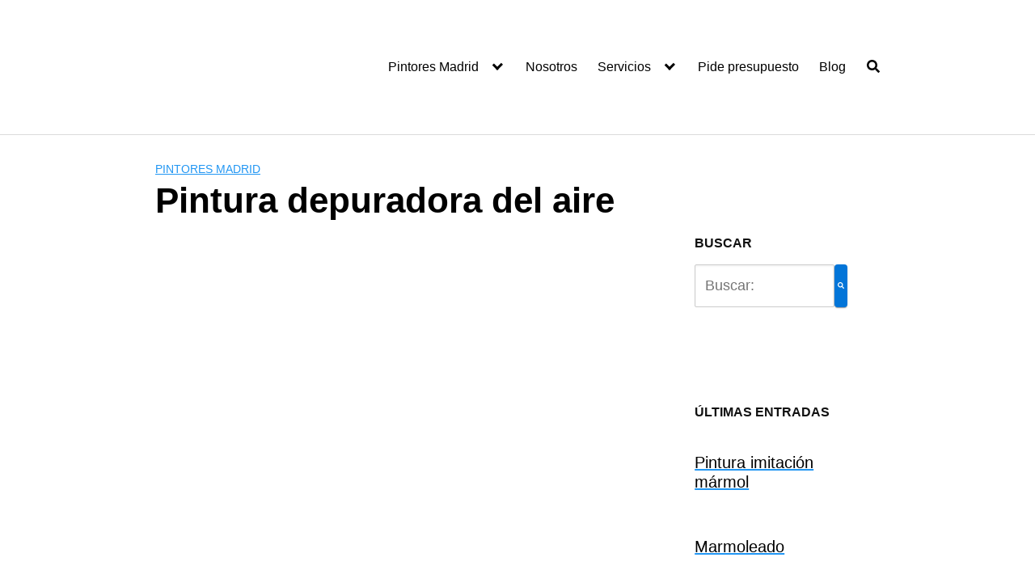

--- FILE ---
content_type: text/html; charset=UTF-8
request_url: https://pintoresmadrid.store/pintura-depuradora-del-aire/
body_size: 25839
content:
<!DOCTYPE html><html lang="es" prefix="og: https://ogp.me/ns#"><head><script data-no-optimize="1">var litespeed_docref=sessionStorage.getItem("litespeed_docref");litespeed_docref&&(Object.defineProperty(document,"referrer",{get:function(){return litespeed_docref}}),sessionStorage.removeItem("litespeed_docref"));</script> <meta charset="UTF-8"><style id="litespeed-ccss">body{--wp--preset--color--black:#000;--wp--preset--color--cyan-bluish-gray:#abb8c3;--wp--preset--color--white:#fff;--wp--preset--color--pale-pink:#f78da7;--wp--preset--color--vivid-red:#cf2e2e;--wp--preset--color--luminous-vivid-orange:#ff6900;--wp--preset--color--luminous-vivid-amber:#fcb900;--wp--preset--color--light-green-cyan:#7bdcb5;--wp--preset--color--vivid-green-cyan:#00d084;--wp--preset--color--pale-cyan-blue:#8ed1fc;--wp--preset--color--vivid-cyan-blue:#0693e3;--wp--preset--color--vivid-purple:#9b51e0;--wp--preset--gradient--vivid-cyan-blue-to-vivid-purple:linear-gradient(135deg,rgba(6,147,227,1) 0%,#9b51e0 100%);--wp--preset--gradient--light-green-cyan-to-vivid-green-cyan:linear-gradient(135deg,#7adcb4 0%,#00d082 100%);--wp--preset--gradient--luminous-vivid-amber-to-luminous-vivid-orange:linear-gradient(135deg,rgba(252,185,0,1) 0%,rgba(255,105,0,1) 100%);--wp--preset--gradient--luminous-vivid-orange-to-vivid-red:linear-gradient(135deg,rgba(255,105,0,1) 0%,#cf2e2e 100%);--wp--preset--gradient--very-light-gray-to-cyan-bluish-gray:linear-gradient(135deg,#eee 0%,#a9b8c3 100%);--wp--preset--gradient--cool-to-warm-spectrum:linear-gradient(135deg,#4aeadc 0%,#9778d1 20%,#cf2aba 40%,#ee2c82 60%,#fb6962 80%,#fef84c 100%);--wp--preset--gradient--blush-light-purple:linear-gradient(135deg,#ffceec 0%,#9896f0 100%);--wp--preset--gradient--blush-bordeaux:linear-gradient(135deg,#fecda5 0%,#fe2d2d 50%,#6b003e 100%);--wp--preset--gradient--luminous-dusk:linear-gradient(135deg,#ffcb70 0%,#c751c0 50%,#4158d0 100%);--wp--preset--gradient--pale-ocean:linear-gradient(135deg,#fff5cb 0%,#b6e3d4 50%,#33a7b5 100%);--wp--preset--gradient--electric-grass:linear-gradient(135deg,#caf880 0%,#71ce7e 100%);--wp--preset--gradient--midnight:linear-gradient(135deg,#020381 0%,#2874fc 100%);--wp--preset--duotone--dark-grayscale:url('#wp-duotone-dark-grayscale');--wp--preset--duotone--grayscale:url('#wp-duotone-grayscale');--wp--preset--duotone--purple-yellow:url('#wp-duotone-purple-yellow');--wp--preset--duotone--blue-red:url('#wp-duotone-blue-red');--wp--preset--duotone--midnight:url('#wp-duotone-midnight');--wp--preset--duotone--magenta-yellow:url('#wp-duotone-magenta-yellow');--wp--preset--duotone--purple-green:url('#wp-duotone-purple-green');--wp--preset--duotone--blue-orange:url('#wp-duotone-blue-orange');--wp--preset--font-size--small:13px;--wp--preset--font-size--medium:20px;--wp--preset--font-size--large:36px;--wp--preset--font-size--x-large:42px}.lazyload{opacity:0}@media (min-width:48rem){.container{width:58rem}.entry-content{max-width:70%;flex-basis:70%}}a{color:#2196f3}.site-header{background-color:#fff}.site-header a{color:}.navbar-form input:not([type=submit]):not([type=radio]):not([type=checkbox]):not([type=file]){border:none;border-radius:0;padding:.5rem}.navbar-form .btn-search-form{border-radius:0;box-shadow:none;background-color:#0367bf}.navbar-form{display:none;padding:1rem;background:#0267bf;margin-top:1rem}:root{--rankmath-wp-adminbar-height:0}.post-index #index-table{display:none}</style><link rel="preload" data-asynced="1" data-optimized="2" as="style" onload="this.onload=null;this.rel='stylesheet'" href="https://pintoresmadrid.store/wp-content/litespeed/ucss/62e49ce69f8d8a7beddc3fb7a3c7c6c4.css?ver=cbf00" /><script type="litespeed/javascript">!function(a){"use strict";var b=function(b,c,d){function e(a){return h.body?a():void setTimeout(function(){e(a)})}function f(){i.addEventListener&&i.removeEventListener("load",f),i.media=d||"all"}var g,h=a.document,i=h.createElement("link");if(c)g=c;else{var j=(h.body||h.getElementsByTagName("head")[0]).childNodes;g=j[j.length-1]}var k=h.styleSheets;i.rel="stylesheet",i.href=b,i.media="only x",e(function(){g.parentNode.insertBefore(i,c?g:g.nextSibling)});var l=function(a){for(var b=i.href,c=k.length;c--;)if(k[c].href===b)return a();setTimeout(function(){l(a)})};return i.addEventListener&&i.addEventListener("load",f),i.onloadcssdefined=l,l(f),i};"undefined"!=typeof exports?exports.loadCSS=b:a.loadCSS=b}("undefined"!=typeof global?global:this);!function(a){if(a.loadCSS){var b=loadCSS.relpreload={};if(b.support=function(){try{return a.document.createElement("link").relList.supports("preload")}catch(b){return!1}},b.poly=function(){for(var b=a.document.getElementsByTagName("link"),c=0;c<b.length;c++){var d=b[c];"preload"===d.rel&&"style"===d.getAttribute("as")&&(a.loadCSS(d.href,d,d.getAttribute("media")),d.rel=null)}},!b.support()){b.poly();var c=a.setInterval(b.poly,300);a.addEventListener&&a.addEventListener("load",function(){b.poly(),a.clearInterval(c)}),a.attachEvent&&a.attachEvent("onload",function(){a.clearInterval(c)})}}}(this);</script> <meta name="viewport" content="width=device-width, initial-scale=1"><link rel="profile" href="https://gmpg.org/xfn/11"><title>▷ Pintura depuradora del aire Madrid - 919930748 - 100% ECO</title><meta name="description" content="¿Buscas pintura depuradora del aire en Madrid? Pintura Airlite Te contamos TODO, Ventajas, precio y Calidad de la mano de pintores Madrid."/><meta name="robots" content="follow, index, max-snippet:-1, max-video-preview:-1, max-image-preview:large"/><link rel="canonical" href="https://pintoresmadrid.store/pintura-depuradora-del-aire/" /><meta property="og:locale" content="es_ES" /><meta property="og:type" content="article" /><meta property="og:title" content="▷ Pintura depuradora del aire Madrid - 919930748 - 100% ECO" /><meta property="og:description" content="¿Buscas pintura depuradora del aire en Madrid? Pintura Airlite Te contamos TODO, Ventajas, precio y Calidad de la mano de pintores Madrid." /><meta property="og:url" content="https://pintoresmadrid.store/pintura-depuradora-del-aire/" /><meta property="og:site_name" content="Pintores Madrid" /><meta property="article:tag" content="919930748" /><meta property="article:tag" content="Airlite" /><meta property="article:tag" content="Pintura airlite" /><meta property="article:tag" content="Pintura depuradora del aire" /><meta property="article:tag" content="Pintura depuradora del aire Madrid" /><meta property="article:tag" content="Pintura ecologica Madrid" /><meta property="article:section" content="Pintores Madrid" /><meta property="og:updated_time" content="2023-01-08T15:19:30+00:00" /><meta property="og:image" content="https://pintoresmadrid.store/wp-content/uploads/2022/01/pintura-ecologica-madrid-limpia-el-aire-depuradora.jpeg" /><meta property="og:image:secure_url" content="https://pintoresmadrid.store/wp-content/uploads/2022/01/pintura-ecologica-madrid-limpia-el-aire-depuradora.jpeg" /><meta property="og:image:width" content="1000" /><meta property="og:image:height" content="486" /><meta property="og:image:alt" content="Pintura depuradora del aire" /><meta property="og:image:type" content="image/jpeg" /><meta name="twitter:card" content="summary_large_image" /><meta name="twitter:title" content="▷ Pintura depuradora del aire Madrid - 919930748 - 100% ECO" /><meta name="twitter:description" content="¿Buscas pintura depuradora del aire en Madrid? Pintura Airlite Te contamos TODO, Ventajas, precio y Calidad de la mano de pintores Madrid." /><meta name="twitter:image" content="https://pintoresmadrid.store/wp-content/uploads/2022/01/pintura-ecologica-madrid-limpia-el-aire-depuradora.jpeg" /><meta name="twitter:label1" content="Escrito por" /><meta name="twitter:data1" content="admin" /><meta name="twitter:label2" content="Tiempo de lectura" /><meta name="twitter:data2" content="6 minutos" /><link rel='dns-prefetch' href='//connect.facebook.net' /><link rel='dns-prefetch' href='//facebook.com' /><link rel='dns-prefetch' href='//fonts.googleapis.com' /><link rel='dns-prefetch' href='//fonts.gstatic.com' /><link rel='dns-prefetch' href='//google.com' /><link rel='dns-prefetch' href='//googleads.g.doubleclick.net' /><link rel='dns-prefetch' href='//googleadservices.com' /><link rel='dns-prefetch' href='//googletagmanager.com' /><link rel="alternate" type="application/rss+xml" title="Pintores Madrid &raquo; Feed" href="https://pintoresmadrid.store/feed/" /><link rel="alternate" type="application/rss+xml" title="Pintores Madrid &raquo; Feed de los comentarios" href="https://pintoresmadrid.store/comments/feed/" /><link rel="alternate" type="application/rss+xml" title="Pintores Madrid &raquo; Comentario Pintura depuradora del aire del feed" href="https://pintoresmadrid.store/pintura-depuradora-del-aire/feed/" /><style id='wp-img-auto-sizes-contain-inline-css' type='text/css'>img:is([sizes=auto i],[sizes^="auto," i]){contain-intrinsic-size:3000px 1500px}
/*# sourceURL=wp-img-auto-sizes-contain-inline-css */</style><style id='wp-block-library-inline-css' type='text/css'>:root{--wp-block-synced-color:#7a00df;--wp-block-synced-color--rgb:122,0,223;--wp-bound-block-color:var(--wp-block-synced-color);--wp-editor-canvas-background:#ddd;--wp-admin-theme-color:#007cba;--wp-admin-theme-color--rgb:0,124,186;--wp-admin-theme-color-darker-10:#006ba1;--wp-admin-theme-color-darker-10--rgb:0,107,160.5;--wp-admin-theme-color-darker-20:#005a87;--wp-admin-theme-color-darker-20--rgb:0,90,135;--wp-admin-border-width-focus:2px}@media (min-resolution:192dpi){:root{--wp-admin-border-width-focus:1.5px}}.wp-element-button{cursor:pointer}:root .has-very-light-gray-background-color{background-color:#eee}:root .has-very-dark-gray-background-color{background-color:#313131}:root .has-very-light-gray-color{color:#eee}:root .has-very-dark-gray-color{color:#313131}:root .has-vivid-green-cyan-to-vivid-cyan-blue-gradient-background{background:linear-gradient(135deg,#00d084,#0693e3)}:root .has-purple-crush-gradient-background{background:linear-gradient(135deg,#34e2e4,#4721fb 50%,#ab1dfe)}:root .has-hazy-dawn-gradient-background{background:linear-gradient(135deg,#faaca8,#dad0ec)}:root .has-subdued-olive-gradient-background{background:linear-gradient(135deg,#fafae1,#67a671)}:root .has-atomic-cream-gradient-background{background:linear-gradient(135deg,#fdd79a,#004a59)}:root .has-nightshade-gradient-background{background:linear-gradient(135deg,#330968,#31cdcf)}:root .has-midnight-gradient-background{background:linear-gradient(135deg,#020381,#2874fc)}:root{--wp--preset--font-size--normal:16px;--wp--preset--font-size--huge:42px}.has-regular-font-size{font-size:1em}.has-larger-font-size{font-size:2.625em}.has-normal-font-size{font-size:var(--wp--preset--font-size--normal)}.has-huge-font-size{font-size:var(--wp--preset--font-size--huge)}.has-text-align-center{text-align:center}.has-text-align-left{text-align:left}.has-text-align-right{text-align:right}.has-fit-text{white-space:nowrap!important}#end-resizable-editor-section{display:none}.aligncenter{clear:both}.items-justified-left{justify-content:flex-start}.items-justified-center{justify-content:center}.items-justified-right{justify-content:flex-end}.items-justified-space-between{justify-content:space-between}.screen-reader-text{border:0;clip-path:inset(50%);height:1px;margin:-1px;overflow:hidden;padding:0;position:absolute;width:1px;word-wrap:normal!important}.screen-reader-text:focus{background-color:#ddd;clip-path:none;color:#444;display:block;font-size:1em;height:auto;left:5px;line-height:normal;padding:15px 23px 14px;text-decoration:none;top:5px;width:auto;z-index:100000}html :where(.has-border-color){border-style:solid}html :where([style*=border-top-color]){border-top-style:solid}html :where([style*=border-right-color]){border-right-style:solid}html :where([style*=border-bottom-color]){border-bottom-style:solid}html :where([style*=border-left-color]){border-left-style:solid}html :where([style*=border-width]){border-style:solid}html :where([style*=border-top-width]){border-top-style:solid}html :where([style*=border-right-width]){border-right-style:solid}html :where([style*=border-bottom-width]){border-bottom-style:solid}html :where([style*=border-left-width]){border-left-style:solid}html :where(img[class*=wp-image-]){height:auto;max-width:100%}:where(figure){margin:0 0 1em}html :where(.is-position-sticky){--wp-admin--admin-bar--position-offset:var(--wp-admin--admin-bar--height,0px)}@media screen and (max-width:600px){html :where(.is-position-sticky){--wp-admin--admin-bar--position-offset:0px}}

/*# sourceURL=wp-block-library-inline-css */</style><style id='global-styles-inline-css' type='text/css'>:root{--wp--preset--aspect-ratio--square: 1;--wp--preset--aspect-ratio--4-3: 4/3;--wp--preset--aspect-ratio--3-4: 3/4;--wp--preset--aspect-ratio--3-2: 3/2;--wp--preset--aspect-ratio--2-3: 2/3;--wp--preset--aspect-ratio--16-9: 16/9;--wp--preset--aspect-ratio--9-16: 9/16;--wp--preset--color--black: #000000;--wp--preset--color--cyan-bluish-gray: #abb8c3;--wp--preset--color--white: #ffffff;--wp--preset--color--pale-pink: #f78da7;--wp--preset--color--vivid-red: #cf2e2e;--wp--preset--color--luminous-vivid-orange: #ff6900;--wp--preset--color--luminous-vivid-amber: #fcb900;--wp--preset--color--light-green-cyan: #7bdcb5;--wp--preset--color--vivid-green-cyan: #00d084;--wp--preset--color--pale-cyan-blue: #8ed1fc;--wp--preset--color--vivid-cyan-blue: #0693e3;--wp--preset--color--vivid-purple: #9b51e0;--wp--preset--gradient--vivid-cyan-blue-to-vivid-purple: linear-gradient(135deg,rgb(6,147,227) 0%,rgb(155,81,224) 100%);--wp--preset--gradient--light-green-cyan-to-vivid-green-cyan: linear-gradient(135deg,rgb(122,220,180) 0%,rgb(0,208,130) 100%);--wp--preset--gradient--luminous-vivid-amber-to-luminous-vivid-orange: linear-gradient(135deg,rgb(252,185,0) 0%,rgb(255,105,0) 100%);--wp--preset--gradient--luminous-vivid-orange-to-vivid-red: linear-gradient(135deg,rgb(255,105,0) 0%,rgb(207,46,46) 100%);--wp--preset--gradient--very-light-gray-to-cyan-bluish-gray: linear-gradient(135deg,rgb(238,238,238) 0%,rgb(169,184,195) 100%);--wp--preset--gradient--cool-to-warm-spectrum: linear-gradient(135deg,rgb(74,234,220) 0%,rgb(151,120,209) 20%,rgb(207,42,186) 40%,rgb(238,44,130) 60%,rgb(251,105,98) 80%,rgb(254,248,76) 100%);--wp--preset--gradient--blush-light-purple: linear-gradient(135deg,rgb(255,206,236) 0%,rgb(152,150,240) 100%);--wp--preset--gradient--blush-bordeaux: linear-gradient(135deg,rgb(254,205,165) 0%,rgb(254,45,45) 50%,rgb(107,0,62) 100%);--wp--preset--gradient--luminous-dusk: linear-gradient(135deg,rgb(255,203,112) 0%,rgb(199,81,192) 50%,rgb(65,88,208) 100%);--wp--preset--gradient--pale-ocean: linear-gradient(135deg,rgb(255,245,203) 0%,rgb(182,227,212) 50%,rgb(51,167,181) 100%);--wp--preset--gradient--electric-grass: linear-gradient(135deg,rgb(202,248,128) 0%,rgb(113,206,126) 100%);--wp--preset--gradient--midnight: linear-gradient(135deg,rgb(2,3,129) 0%,rgb(40,116,252) 100%);--wp--preset--font-size--small: 13px;--wp--preset--font-size--medium: 20px;--wp--preset--font-size--large: 36px;--wp--preset--font-size--x-large: 42px;--wp--preset--spacing--20: 0.44rem;--wp--preset--spacing--30: 0.67rem;--wp--preset--spacing--40: 1rem;--wp--preset--spacing--50: 1.5rem;--wp--preset--spacing--60: 2.25rem;--wp--preset--spacing--70: 3.38rem;--wp--preset--spacing--80: 5.06rem;--wp--preset--shadow--natural: 6px 6px 9px rgba(0, 0, 0, 0.2);--wp--preset--shadow--deep: 12px 12px 50px rgba(0, 0, 0, 0.4);--wp--preset--shadow--sharp: 6px 6px 0px rgba(0, 0, 0, 0.2);--wp--preset--shadow--outlined: 6px 6px 0px -3px rgb(255, 255, 255), 6px 6px rgb(0, 0, 0);--wp--preset--shadow--crisp: 6px 6px 0px rgb(0, 0, 0);}:where(.is-layout-flex){gap: 0.5em;}:where(.is-layout-grid){gap: 0.5em;}body .is-layout-flex{display: flex;}.is-layout-flex{flex-wrap: wrap;align-items: center;}.is-layout-flex > :is(*, div){margin: 0;}body .is-layout-grid{display: grid;}.is-layout-grid > :is(*, div){margin: 0;}:where(.wp-block-columns.is-layout-flex){gap: 2em;}:where(.wp-block-columns.is-layout-grid){gap: 2em;}:where(.wp-block-post-template.is-layout-flex){gap: 1.25em;}:where(.wp-block-post-template.is-layout-grid){gap: 1.25em;}.has-black-color{color: var(--wp--preset--color--black) !important;}.has-cyan-bluish-gray-color{color: var(--wp--preset--color--cyan-bluish-gray) !important;}.has-white-color{color: var(--wp--preset--color--white) !important;}.has-pale-pink-color{color: var(--wp--preset--color--pale-pink) !important;}.has-vivid-red-color{color: var(--wp--preset--color--vivid-red) !important;}.has-luminous-vivid-orange-color{color: var(--wp--preset--color--luminous-vivid-orange) !important;}.has-luminous-vivid-amber-color{color: var(--wp--preset--color--luminous-vivid-amber) !important;}.has-light-green-cyan-color{color: var(--wp--preset--color--light-green-cyan) !important;}.has-vivid-green-cyan-color{color: var(--wp--preset--color--vivid-green-cyan) !important;}.has-pale-cyan-blue-color{color: var(--wp--preset--color--pale-cyan-blue) !important;}.has-vivid-cyan-blue-color{color: var(--wp--preset--color--vivid-cyan-blue) !important;}.has-vivid-purple-color{color: var(--wp--preset--color--vivid-purple) !important;}.has-black-background-color{background-color: var(--wp--preset--color--black) !important;}.has-cyan-bluish-gray-background-color{background-color: var(--wp--preset--color--cyan-bluish-gray) !important;}.has-white-background-color{background-color: var(--wp--preset--color--white) !important;}.has-pale-pink-background-color{background-color: var(--wp--preset--color--pale-pink) !important;}.has-vivid-red-background-color{background-color: var(--wp--preset--color--vivid-red) !important;}.has-luminous-vivid-orange-background-color{background-color: var(--wp--preset--color--luminous-vivid-orange) !important;}.has-luminous-vivid-amber-background-color{background-color: var(--wp--preset--color--luminous-vivid-amber) !important;}.has-light-green-cyan-background-color{background-color: var(--wp--preset--color--light-green-cyan) !important;}.has-vivid-green-cyan-background-color{background-color: var(--wp--preset--color--vivid-green-cyan) !important;}.has-pale-cyan-blue-background-color{background-color: var(--wp--preset--color--pale-cyan-blue) !important;}.has-vivid-cyan-blue-background-color{background-color: var(--wp--preset--color--vivid-cyan-blue) !important;}.has-vivid-purple-background-color{background-color: var(--wp--preset--color--vivid-purple) !important;}.has-black-border-color{border-color: var(--wp--preset--color--black) !important;}.has-cyan-bluish-gray-border-color{border-color: var(--wp--preset--color--cyan-bluish-gray) !important;}.has-white-border-color{border-color: var(--wp--preset--color--white) !important;}.has-pale-pink-border-color{border-color: var(--wp--preset--color--pale-pink) !important;}.has-vivid-red-border-color{border-color: var(--wp--preset--color--vivid-red) !important;}.has-luminous-vivid-orange-border-color{border-color: var(--wp--preset--color--luminous-vivid-orange) !important;}.has-luminous-vivid-amber-border-color{border-color: var(--wp--preset--color--luminous-vivid-amber) !important;}.has-light-green-cyan-border-color{border-color: var(--wp--preset--color--light-green-cyan) !important;}.has-vivid-green-cyan-border-color{border-color: var(--wp--preset--color--vivid-green-cyan) !important;}.has-pale-cyan-blue-border-color{border-color: var(--wp--preset--color--pale-cyan-blue) !important;}.has-vivid-cyan-blue-border-color{border-color: var(--wp--preset--color--vivid-cyan-blue) !important;}.has-vivid-purple-border-color{border-color: var(--wp--preset--color--vivid-purple) !important;}.has-vivid-cyan-blue-to-vivid-purple-gradient-background{background: var(--wp--preset--gradient--vivid-cyan-blue-to-vivid-purple) !important;}.has-light-green-cyan-to-vivid-green-cyan-gradient-background{background: var(--wp--preset--gradient--light-green-cyan-to-vivid-green-cyan) !important;}.has-luminous-vivid-amber-to-luminous-vivid-orange-gradient-background{background: var(--wp--preset--gradient--luminous-vivid-amber-to-luminous-vivid-orange) !important;}.has-luminous-vivid-orange-to-vivid-red-gradient-background{background: var(--wp--preset--gradient--luminous-vivid-orange-to-vivid-red) !important;}.has-very-light-gray-to-cyan-bluish-gray-gradient-background{background: var(--wp--preset--gradient--very-light-gray-to-cyan-bluish-gray) !important;}.has-cool-to-warm-spectrum-gradient-background{background: var(--wp--preset--gradient--cool-to-warm-spectrum) !important;}.has-blush-light-purple-gradient-background{background: var(--wp--preset--gradient--blush-light-purple) !important;}.has-blush-bordeaux-gradient-background{background: var(--wp--preset--gradient--blush-bordeaux) !important;}.has-luminous-dusk-gradient-background{background: var(--wp--preset--gradient--luminous-dusk) !important;}.has-pale-ocean-gradient-background{background: var(--wp--preset--gradient--pale-ocean) !important;}.has-electric-grass-gradient-background{background: var(--wp--preset--gradient--electric-grass) !important;}.has-midnight-gradient-background{background: var(--wp--preset--gradient--midnight) !important;}.has-small-font-size{font-size: var(--wp--preset--font-size--small) !important;}.has-medium-font-size{font-size: var(--wp--preset--font-size--medium) !important;}.has-large-font-size{font-size: var(--wp--preset--font-size--large) !important;}.has-x-large-font-size{font-size: var(--wp--preset--font-size--x-large) !important;}
/*# sourceURL=global-styles-inline-css */</style><style id='classic-theme-styles-inline-css' type='text/css'>/*! This file is auto-generated */
.wp-block-button__link{color:#fff;background-color:#32373c;border-radius:9999px;box-shadow:none;text-decoration:none;padding:calc(.667em + 2px) calc(1.333em + 2px);font-size:1.125em}.wp-block-file__button{background:#32373c;color:#fff;text-decoration:none}
/*# sourceURL=/wp-includes/css/classic-themes.min.css */</style><style id='toc-screen-inline-css' type='text/css'>div#toc_container {width: ;}div#toc_container ul li {font-size: 0;}
/*# sourceURL=toc-screen-inline-css */</style><style id='orbital-style-inline-css' type='text/css'>.primary-menu li.menu-item-has-children:focus > ul, .primary-menu li.menu-item-has-children.focus > ul {
                    right: 0;
                    opacity: 1;
                    transform: translateY(0);
                    transition: opacity 0.15s linear, transform 0.15s linear;
                }
               
            
/*# sourceURL=orbital-style-inline-css */</style> <script id="burst-js-extra" type="litespeed/javascript">var burst={"cookie_retention_days":"30","beacon_url":"https://pintoresmadrid.store/wp-content/plugins/burst-statistics/endpoint.php","options":{"beacon_enabled":1,"enable_cookieless_tracking":0,"enable_turbo_mode":0,"do_not_track":0,"track_url_change":0},"goals":[],"goals_script_url":"https://pintoresmadrid.store/wp-content/plugins/burst-statistics//assets/js/build/burst-goals.js?v=1.7.2"}</script> <script type="litespeed/javascript" data-src="https://pintoresmadrid.store/wp-includes/js/jquery/jquery.min.js?ver=3.7.1" id="jquery-core-js"></script> <link rel="EditURI" type="application/rsd+xml" title="RSD" href="https://pintoresmadrid.store/xmlrpc.php?rsd" /><link rel='shortlink' href='https://pintoresmadrid.store/?p=709' /> <script type="litespeed/javascript">document.documentElement.className=document.documentElement.className.replace('no-js','js')</script> <style>.no-js img.lazyload {
				display: none;
			}

			figure.wp-block-image img.lazyloading {
				min-width: 150px;
			}

						.lazyload, .lazyloading {
				opacity: 0;
			}

			.lazyloaded {
				opacity: 1;
				transition: opacity 400ms;
				transition-delay: 0ms;
			}</style><style>@media(min-width: 48rem){

            .container {
                width: 58rem;
            }

            .entry-content {
                max-width: 70%;
                flex-basis: 70%;
            }

            .entry-aside {
                max-width: 30%;
                flex-basis: 30%;
                order: 0;
                -ms-flex-order: 0;

            }

        }


                a {
                color: #2196f3;
            }

        

                .site-header {
                background-color: #ffffff;
            }

        
                .site-header a {
                color: ;
            }

            @media(min-width: 1040px){
                .site-navbar .menu-item-has-children:after {
                    border-color: ;
                }
            }</style><style></style><style type="text/css">.recentcomments a{display:inline !important;padding:0 !important;margin:0 !important;}</style><link rel="icon" href="https://pintoresmadrid.store/wp-content/uploads/2021/06/cropped-favicon-pintores-Madrid-32x32.jpg" sizes="32x32" /><link rel="icon" href="https://pintoresmadrid.store/wp-content/uploads/2021/06/cropped-favicon-pintores-Madrid-192x192.jpg" sizes="192x192" /><link rel="apple-touch-icon" href="https://pintoresmadrid.store/wp-content/uploads/2021/06/cropped-favicon-pintores-Madrid-180x180.jpg" /><meta name="msapplication-TileImage" content="https://pintoresmadrid.store/wp-content/uploads/2021/06/cropped-favicon-pintores-Madrid-270x270.jpg" /></head><body data-rsssl=1 class="wp-singular post-template-default single single-post postid-709 single-format-standard wp-custom-logo wp-theme-orbital">
<a class="screen-reader-text" href="#content">Saltar al contenido</a><header class="site-header "><div class="container header-inner"><div class="site-logo"><a href="https://pintoresmadrid.store/" class="custom-logo-link"><img width="600" height="189" data-src="https://pintoresmadrid.store/wp-content/uploads/2021/06/logo-pintores-Madrid.jpg.webp" class="custom-logo lazyload" alt="Empresa de pintores en Madrid Pide presupuesto gratis cuanto cuesta pintarpintores Madrid" decoding="async" data-srcset="https://pintoresmadrid.store/wp-content/uploads/2021/06/logo-pintores-Madrid.jpg.webp 600w, https://pintoresmadrid.store/wp-content/uploads/2021/06/logo-pintores-Madrid-300x95.jpg.webp 300w" data-sizes="(max-width: 600px) 100vw, 600px" src="[data-uri]" style="--smush-placeholder-width: 600px; --smush-placeholder-aspect-ratio: 600/189;" /><noscript><img width="600" height="189" src="https://pintoresmadrid.store/wp-content/uploads/2021/06/logo-pintores-Madrid.jpg.webp" class="custom-logo" alt="Empresa de pintores en Madrid Pide presupuesto gratis cuanto cuesta pintarpintores Madrid" decoding="async" srcset="https://pintoresmadrid.store/wp-content/uploads/2021/06/logo-pintores-Madrid.jpg.webp 600w, https://pintoresmadrid.store/wp-content/uploads/2021/06/logo-pintores-Madrid-300x95.jpg.webp 300w" sizes="(max-width: 600px) 100vw, 600px" /></noscript></a></div><button class="toggle nav-toggle mobile-nav-toggle " data-toggle-target=".menu-modal"  data-toggle-body-class="showing-menu-modal" aria-expanded="false" data-set-focus=".close-nav-toggle">
<span class="toggle-inner">
<a class="site-nav-trigger">
<span></span>
</a>
<span class="toggle-text">Menu</span>
</span>
</button><div class="header-navigation-wrapper"><nav class="primary-menu-wrapper" aria-label="Horizontal" role="navigation"><ul class="primary-menu reset-list-style"><li id="menu-item-29" class="menu-item menu-item-type-post_type menu-item-object-page menu-item-home menu-item-has-children menu-item-29"><a href="https://pintoresmadrid.store/">Pintores Madrid</a><span class="icon"></span><ul class="sub-menu"><li id="menu-item-381" class="menu-item menu-item-type-post_type menu-item-object-page menu-item-381"><a href="https://pintoresmadrid.store/pintores-en-alcala-de-henares/">Pintores en Alcalá de Henares</a></li><li id="menu-item-408" class="menu-item menu-item-type-post_type menu-item-object-page menu-item-408"><a href="https://pintoresmadrid.store/pintores-en-alcobendas/">Pintores en Alcobendas</a></li><li id="menu-item-430" class="menu-item menu-item-type-post_type menu-item-object-page menu-item-430"><a href="https://pintoresmadrid.store/pintores-en-alcorcon/">Pintores en Alcorcón</a></li><li id="menu-item-2093" class="menu-item menu-item-type-post_type menu-item-object-page menu-item-2093"><a href="https://pintoresmadrid.store/pintores-en-boadilla-del-monte/">Pintores en Boadilla del Monte</a></li><li id="menu-item-445" class="menu-item menu-item-type-post_type menu-item-object-page menu-item-445"><a href="https://pintoresmadrid.store/pintores-en-fuenlabrada/">Pintores en Fuenlabrada</a></li><li id="menu-item-474" class="menu-item menu-item-type-post_type menu-item-object-page menu-item-474"><a href="https://pintoresmadrid.store/pintores-en-getafe/">Pintores en Getafe</a></li><li id="menu-item-1237" class="menu-item menu-item-type-post_type menu-item-object-page menu-item-1237"><a href="https://pintoresmadrid.store/pintores-en-guadalajara/">Pintores en Guadalajara</a></li><li id="menu-item-473" class="menu-item menu-item-type-post_type menu-item-object-page menu-item-473"><a href="https://pintoresmadrid.store/pintores-en-las-rozas/">Pintores en Las Rozas</a></li><li id="menu-item-501" class="menu-item menu-item-type-post_type menu-item-object-page menu-item-501"><a href="https://pintoresmadrid.store/pintores-en-leganes/">Pintores en Leganés</a></li><li id="menu-item-510" class="menu-item menu-item-type-post_type menu-item-object-page menu-item-510"><a href="https://pintoresmadrid.store/pintores-en-mostoles/">Pintores en Móstoles</a></li><li id="menu-item-520" class="menu-item menu-item-type-post_type menu-item-object-page menu-item-520"><a href="https://pintoresmadrid.store/pintores-en-parla/">Pintores en Parla</a></li><li id="menu-item-530" class="menu-item menu-item-type-post_type menu-item-object-page menu-item-530"><a href="https://pintoresmadrid.store/pintores-en-torrejon-de-ardoz/">Pintores en Torrejón de Ardoz</a></li><li id="menu-item-1697" class="menu-item menu-item-type-post_type menu-item-object-post menu-item-1697"><a href="https://pintoresmadrid.store/pintores-en-vallecas/">Pintores en Vallecas</a></li></ul></li><li id="menu-item-32" class="menu-item menu-item-type-post_type menu-item-object-page menu-item-32"><a href="https://pintoresmadrid.store/nosotros/">Nosotros</a></li><li id="menu-item-33" class="menu-item menu-item-type-post_type menu-item-object-page menu-item-has-children menu-item-33"><a href="https://pintoresmadrid.store/servicios/">Servicios</a><span class="icon"></span><ul class="sub-menu"><li id="menu-item-96" class="menu-item menu-item-type-post_type menu-item-object-page menu-item-96"><a href="https://pintoresmadrid.store/pintura-en-general/">Pintura en general</a></li><li id="menu-item-97" class="menu-item menu-item-type-post_type menu-item-object-page menu-item-97"><a href="https://pintoresmadrid.store/pintura-decorativa/">Pintura decorativa</a></li><li id="menu-item-95" class="menu-item menu-item-type-post_type menu-item-object-page menu-item-95"><a href="https://pintoresmadrid.store/pintura-industrial/">Pintura industrial</a></li><li id="menu-item-94" class="menu-item menu-item-type-post_type menu-item-object-page menu-item-94"><a href="https://pintoresmadrid.store/quitar-gotele/">Quitar gotelé</a></li><li id="menu-item-100" class="menu-item menu-item-type-post_type menu-item-object-page menu-item-100"><a href="https://pintoresmadrid.store/lacados/">Lacados</a></li><li id="menu-item-106" class="menu-item menu-item-type-post_type menu-item-object-page menu-item-106"><a href="https://pintoresmadrid.store/barnizados/">Barnizados</a></li><li id="menu-item-98" class="menu-item menu-item-type-post_type menu-item-object-page menu-item-98"><a href="https://pintoresmadrid.store/papel-decorativo/">Papel decorativo</a></li><li id="menu-item-99" class="menu-item menu-item-type-post_type menu-item-object-page menu-item-99"><a href="https://pintoresmadrid.store/microcemento/">Microcemento</a></li><li id="menu-item-104" class="menu-item menu-item-type-post_type menu-item-object-page menu-item-104"><a href="https://pintoresmadrid.store/epoxi/">Epoxi</a></li><li id="menu-item-101" class="menu-item menu-item-type-post_type menu-item-object-page menu-item-101"><a href="https://pintoresmadrid.store/hoteles/">Hoteles</a></li><li id="menu-item-102" class="menu-item menu-item-type-post_type menu-item-object-page menu-item-102"><a href="https://pintoresmadrid.store/garajes/">Garajes</a></li><li id="menu-item-103" class="menu-item menu-item-type-post_type menu-item-object-page menu-item-103"><a href="https://pintoresmadrid.store/fachadas/">Fachadas</a></li></ul></li><li id="menu-item-31" class="menu-item menu-item-type-post_type menu-item-object-page menu-item-31"><a href="https://pintoresmadrid.store/pide-presupuesto/">Pide presupuesto</a></li><li id="menu-item-30" class="menu-item menu-item-type-post_type menu-item-object-page current_page_parent menu-item-30"><a href="https://pintoresmadrid.store/blog/">Blog</a></li><li class="menu-item search-item">    <a href="#" onclick="orbital_expand_navbar()" class="text-center"><svg class="svg-inline--fa fa-search fa-w-16 fa-sm" aria-hidden="true" focusable="false" data-prefix="fa" data-icon="search" role="img" xmlns="http://www.w3.org/2000/svg" viewBox="0 0 512 512" data-fa-i2svg=""><path fill="currentColor" d="M505 442.7L405.3 343c-4.5-4.5-10.6-7-17-7H372c27.6-35.3 44-79.7 44-128C416 93.1 322.9 0 208 0S0 93.1 0 208s93.1 208 208 208c48.3 0 92.7-16.4 128-44v16.3c0 6.4 2.5 12.5 7 17l99.7 99.7c9.4 9.4 24.6 9.4 33.9 0l28.3-28.3c9.4-9.4 9.4-24.6.1-34zM208 336c-70.7 0-128-57.2-128-128 0-70.7 57.2-128 128-128 70.7 0 128 57.2 128 128 0 70.7-57.2 128-128 128z"></path></svg></a></li></ul></nav></div></div></header><div class="menu-modal cover-modal header-footer-group" data-modal-target-string=".menu-modal"><div class="menu-modal-inner modal-inner"><div class="menu-wrapper section-inner"><div class="menu-top"><button class="toggle close-nav-toggle fill-children-current-color" data-toggle-target=".menu-modal" data-toggle-body-class="showing-menu-modal" aria-expanded="false" data-set-focus=".menu-modal">
<span class="toggle-text">Close Menu</span>
X
</button><nav class="mobile-menu" aria-label="Mobile" role="navigation"><ul class="modal-menu reset-list-style"><li class="menu-item menu-item-type-post_type menu-item-object-page menu-item-home menu-item-has-children menu-item-29"><div class="ancestor-wrapper"><a href="https://pintoresmadrid.store/">Pintores Madrid</a><button class="toggle sub-menu-toggle fill-children-current-color" data-toggle-target=".menu-modal .menu-item-29 > .sub-menu" data-toggle-type="slidetoggle" data-toggle-duration="250" aria-expanded="false"><span class="screen-reader-text">Show sub menu</span><svg class="svg-icon" aria-hidden="true" role="img" focusable="false" xmlns="http://www.w3.org/2000/svg" width="20" height="12" viewBox="0 0 20 12"><polygon fill="" fill-rule="evenodd" points="1319.899 365.778 1327.678 358 1329.799 360.121 1319.899 370.021 1310 360.121 1312.121 358" transform="translate(-1310 -358)"></polygon></svg></button></div><ul class="sub-menu"><li class="menu-item menu-item-type-post_type menu-item-object-page menu-item-381"><div class="ancestor-wrapper"><a href="https://pintoresmadrid.store/pintores-en-alcala-de-henares/">Pintores en Alcalá de Henares</a></div></li><li class="menu-item menu-item-type-post_type menu-item-object-page menu-item-408"><div class="ancestor-wrapper"><a href="https://pintoresmadrid.store/pintores-en-alcobendas/">Pintores en Alcobendas</a></div></li><li class="menu-item menu-item-type-post_type menu-item-object-page menu-item-430"><div class="ancestor-wrapper"><a href="https://pintoresmadrid.store/pintores-en-alcorcon/">Pintores en Alcorcón</a></div></li><li class="menu-item menu-item-type-post_type menu-item-object-page menu-item-2093"><div class="ancestor-wrapper"><a href="https://pintoresmadrid.store/pintores-en-boadilla-del-monte/">Pintores en Boadilla del Monte</a></div></li><li class="menu-item menu-item-type-post_type menu-item-object-page menu-item-445"><div class="ancestor-wrapper"><a href="https://pintoresmadrid.store/pintores-en-fuenlabrada/">Pintores en Fuenlabrada</a></div></li><li class="menu-item menu-item-type-post_type menu-item-object-page menu-item-474"><div class="ancestor-wrapper"><a href="https://pintoresmadrid.store/pintores-en-getafe/">Pintores en Getafe</a></div></li><li class="menu-item menu-item-type-post_type menu-item-object-page menu-item-1237"><div class="ancestor-wrapper"><a href="https://pintoresmadrid.store/pintores-en-guadalajara/">Pintores en Guadalajara</a></div></li><li class="menu-item menu-item-type-post_type menu-item-object-page menu-item-473"><div class="ancestor-wrapper"><a href="https://pintoresmadrid.store/pintores-en-las-rozas/">Pintores en Las Rozas</a></div></li><li class="menu-item menu-item-type-post_type menu-item-object-page menu-item-501"><div class="ancestor-wrapper"><a href="https://pintoresmadrid.store/pintores-en-leganes/">Pintores en Leganés</a></div></li><li class="menu-item menu-item-type-post_type menu-item-object-page menu-item-510"><div class="ancestor-wrapper"><a href="https://pintoresmadrid.store/pintores-en-mostoles/">Pintores en Móstoles</a></div></li><li class="menu-item menu-item-type-post_type menu-item-object-page menu-item-520"><div class="ancestor-wrapper"><a href="https://pintoresmadrid.store/pintores-en-parla/">Pintores en Parla</a></div></li><li class="menu-item menu-item-type-post_type menu-item-object-page menu-item-530"><div class="ancestor-wrapper"><a href="https://pintoresmadrid.store/pintores-en-torrejon-de-ardoz/">Pintores en Torrejón de Ardoz</a></div></li><li class="menu-item menu-item-type-post_type menu-item-object-post menu-item-1697"><div class="ancestor-wrapper"><a href="https://pintoresmadrid.store/pintores-en-vallecas/">Pintores en Vallecas</a></div></li></ul></li><li class="menu-item menu-item-type-post_type menu-item-object-page menu-item-32"><div class="ancestor-wrapper"><a href="https://pintoresmadrid.store/nosotros/">Nosotros</a></div></li><li class="menu-item menu-item-type-post_type menu-item-object-page menu-item-has-children menu-item-33"><div class="ancestor-wrapper"><a href="https://pintoresmadrid.store/servicios/">Servicios</a><button class="toggle sub-menu-toggle fill-children-current-color" data-toggle-target=".menu-modal .menu-item-33 > .sub-menu" data-toggle-type="slidetoggle" data-toggle-duration="250" aria-expanded="false"><span class="screen-reader-text">Show sub menu</span><svg class="svg-icon" aria-hidden="true" role="img" focusable="false" xmlns="http://www.w3.org/2000/svg" width="20" height="12" viewBox="0 0 20 12"><polygon fill="" fill-rule="evenodd" points="1319.899 365.778 1327.678 358 1329.799 360.121 1319.899 370.021 1310 360.121 1312.121 358" transform="translate(-1310 -358)"></polygon></svg></button></div><ul class="sub-menu"><li class="menu-item menu-item-type-post_type menu-item-object-page menu-item-96"><div class="ancestor-wrapper"><a href="https://pintoresmadrid.store/pintura-en-general/">Pintura en general</a></div></li><li class="menu-item menu-item-type-post_type menu-item-object-page menu-item-97"><div class="ancestor-wrapper"><a href="https://pintoresmadrid.store/pintura-decorativa/">Pintura decorativa</a></div></li><li class="menu-item menu-item-type-post_type menu-item-object-page menu-item-95"><div class="ancestor-wrapper"><a href="https://pintoresmadrid.store/pintura-industrial/">Pintura industrial</a></div></li><li class="menu-item menu-item-type-post_type menu-item-object-page menu-item-94"><div class="ancestor-wrapper"><a href="https://pintoresmadrid.store/quitar-gotele/">Quitar gotelé</a></div></li><li class="menu-item menu-item-type-post_type menu-item-object-page menu-item-100"><div class="ancestor-wrapper"><a href="https://pintoresmadrid.store/lacados/">Lacados</a></div></li><li class="menu-item menu-item-type-post_type menu-item-object-page menu-item-106"><div class="ancestor-wrapper"><a href="https://pintoresmadrid.store/barnizados/">Barnizados</a></div></li><li class="menu-item menu-item-type-post_type menu-item-object-page menu-item-98"><div class="ancestor-wrapper"><a href="https://pintoresmadrid.store/papel-decorativo/">Papel decorativo</a></div></li><li class="menu-item menu-item-type-post_type menu-item-object-page menu-item-99"><div class="ancestor-wrapper"><a href="https://pintoresmadrid.store/microcemento/">Microcemento</a></div></li><li class="menu-item menu-item-type-post_type menu-item-object-page menu-item-104"><div class="ancestor-wrapper"><a href="https://pintoresmadrid.store/epoxi/">Epoxi</a></div></li><li class="menu-item menu-item-type-post_type menu-item-object-page menu-item-101"><div class="ancestor-wrapper"><a href="https://pintoresmadrid.store/hoteles/">Hoteles</a></div></li><li class="menu-item menu-item-type-post_type menu-item-object-page menu-item-102"><div class="ancestor-wrapper"><a href="https://pintoresmadrid.store/garajes/">Garajes</a></div></li><li class="menu-item menu-item-type-post_type menu-item-object-page menu-item-103"><div class="ancestor-wrapper"><a href="https://pintoresmadrid.store/fachadas/">Fachadas</a></div></li></ul></li><li class="menu-item menu-item-type-post_type menu-item-object-page menu-item-31"><div class="ancestor-wrapper"><a href="https://pintoresmadrid.store/pide-presupuesto/">Pide presupuesto</a></div></li><li class="menu-item menu-item-type-post_type menu-item-object-page current_page_parent menu-item-30"><div class="ancestor-wrapper"><a href="https://pintoresmadrid.store/blog/">Blog</a></div></li><li class="menu-item search-item">    <a href="#" onclick="orbital_expand_navbar()" class="text-center"><svg class="svg-inline--fa fa-search fa-w-16 fa-sm" aria-hidden="true" focusable="false" data-prefix="fa" data-icon="search" role="img" xmlns="http://www.w3.org/2000/svg" viewBox="0 0 512 512" data-fa-i2svg=""><path fill="currentColor" d="M505 442.7L405.3 343c-4.5-4.5-10.6-7-17-7H372c27.6-35.3 44-79.7 44-128C416 93.1 322.9 0 208 0S0 93.1 0 208s93.1 208 208 208c48.3 0 92.7-16.4 128-44v16.3c0 6.4 2.5 12.5 7 17l99.7 99.7c9.4 9.4 24.6 9.4 33.9 0l28.3-28.3c9.4-9.4 9.4-24.6.1-34zM208 336c-70.7 0-128-57.2-128-128 0-70.7 57.2-128 128-128 70.7 0 128 57.2 128 128 0 70.7-57.2 128-128 128z"></path></svg></a></li></ul></nav></div></div></div></div><style>.navbar-form input:not([type="submit"]):not([type="radio"]):not([type="checkbox"]):not([type="file"]){
		border: none;
		border-radius: 0;
		padding: 0.5rem;
	}

	.navbar-form  .btn-search-form  {
		border-radius: 0;
		box-shadow: none;
		background-color: #0367bf;
	}

	.navbar-form {
		display: none;
		padding: 1rem;
		background: #0267bf;
		margin-top: 1rem;
	}

	.expand-searchform {
		display: flex;
		z-index: 1000000;
		padding-right: 1rem;
	}

	.expand-searchform .search-input{
		flex-grow: 1;
		margin-right: 0.5rem;
	}</style><div class="container"><form id="search-navbar" role="search" method="get" class="search-form navbar-form" action="https://pintoresmadrid.store/"><div class="search-input">
<input id="search-input" type="search" class="search-field" placeholder="Buscar:" value="" name="s" title="Buscar:" /></div><div class="search-submit">
<button type="submit" class="btn btn-primary btn-search-form"><svg class="svg-inline--fa fa-search fa-w-16 fa-sm" aria-hidden="true" focusable="false" data-prefix="fa" data-icon="search" role="img" xmlns="http://www.w3.org/2000/svg" viewBox="0 0 512 512" data-fa-i2svg=""><path fill="currentColor" d="M505 442.7L405.3 343c-4.5-4.5-10.6-7-17-7H372c27.6-35.3 44-79.7 44-128C416 93.1 322.9 0 208 0S0 93.1 0 208s93.1 208 208 208c48.3 0 92.7-16.4 128-44v16.3c0 6.4 2.5 12.5 7 17l99.7 99.7c9.4 9.4 24.6 9.4 33.9 0l28.3-28.3c9.4-9.4 9.4-24.6.1-34zM208 336c-70.7 0-128-57.2-128-128 0-70.7 57.2-128 128-128 70.7 0 128 57.2 128 128 0 70.7-57.2 128-128 128z"></path></svg></button></div></form></div><main id="content" class="site-main post-709 post type-post status-publish format-standard has-post-thumbnail category-pintores-madrid tag-184 tag-airlite tag-pintura-airlite tag-pintura-depuradora-del-aire tag-pintura-depuradora-del-aire-madrid tag-pintura-ecologica-madrid"><header class="default-header"><div class="container"><div class="category">
<a href="https://pintoresmadrid.store/category/pintores-madrid/">Pintores Madrid</a></div><h1 class="title">Pintura depuradora del aire</h1><div class="meta"></div></div></header><div id="content-wrapper" class="container flex"><div class="entry-content"><div class="post-thumbnail"><img width="928" height="451" data-src="https://pintoresmadrid.store/wp-content/uploads/2022/01/pintura-ecologica-madrid-limpia-el-aire-depuradora.jpeg.webp" class="attachment-large size-large wp-post-image lazyload" alt="Pintura depuradora del aire" decoding="async" data-srcset="https://pintoresmadrid.store/wp-content/uploads/2022/01/pintura-ecologica-madrid-limpia-el-aire-depuradora.jpeg.webp 1000w, https://pintoresmadrid.store/wp-content/uploads/2022/01/pintura-ecologica-madrid-limpia-el-aire-depuradora-300x146.jpeg.webp 300w, https://pintoresmadrid.store/wp-content/uploads/2022/01/pintura-ecologica-madrid-limpia-el-aire-depuradora-768x373.jpeg.webp 768w" data-sizes="(max-width: 928px) 100vw, 928px" src="[data-uri]" style="--smush-placeholder-width: 928px; --smush-placeholder-aspect-ratio: 928/451;" /><noscript><img width="928" height="451" src="https://pintoresmadrid.store/wp-content/uploads/2022/01/pintura-ecologica-madrid-limpia-el-aire-depuradora.jpeg.webp" class="attachment-large size-large wp-post-image" alt="Pintura depuradora del aire" decoding="async" srcset="https://pintoresmadrid.store/wp-content/uploads/2022/01/pintura-ecologica-madrid-limpia-el-aire-depuradora.jpeg.webp 1000w, https://pintoresmadrid.store/wp-content/uploads/2022/01/pintura-ecologica-madrid-limpia-el-aire-depuradora-300x146.jpeg.webp 300w, https://pintoresmadrid.store/wp-content/uploads/2022/01/pintura-ecologica-madrid-limpia-el-aire-depuradora-768x373.jpeg.webp 768w" sizes="(max-width: 928px) 100vw, 928px" /></noscript></div><div class="banner desktop"><div class="center fluid"></div></div><div class="banner mobile"><div class="center fluid"></div></div><div class="toc-content"><div class="post-index" ><span>Índice de contenidos<span class="btn-show"><label class="checkbox"><input type="checkbox"/ ><span class="check-table" ><svg xmlns="http://www.w3.org/2000/svg" viewBox="0 0 24 24"><path stroke="none" d="M0 0h24v24H0z" fill="none"/><polyline points="6 9 12 15 18 9" /></svg></span></label></span></span><div id="index-table"></div></div><h2><a href="https://pintoresmadrid.store/" target="_blank" rel="noopener"><strong>¿Quieres saber todo sobre la pintura depuradora del aire en Madrid Airlite? Pintores Madrid</strong></a></h2><p>También conocida como pintura <a href="https://www.airlite.com/es/" target="_blank" rel="noopener">Airlite</a>, la pintura depuradora de aire es una alternativa ecológica para recubrimiento de superficies.</p><blockquote><p>Pintura depuradora del aire</p></blockquote><p>En esta oportunidad te contamos a detalle de qué se trata esta innovadora opción que promete cambiar la forma en la que pintas tu hogar, ofreciéndote resultados impecables y la posibilidad de crear un ambiente más saludable.<span id="redirection_on_number_340282"></span></p><div class="banner mobile"><div class=" "></div></div><div class="banner desktop"><div class=" "></div></div><p>&nbsp;</p><p>&nbsp;</p><h2><a href="https://pintoresmadrid.store/pintura-depuradora-del-aire/" target="_blank" rel="noopener"><strong>¿Qué es la pintura depuradora de aire?</strong></a></h2><p>La pintura depuradora de aire, también llamada <strong>Airlite,</strong> es una pintura de origen <a href="https://pintoresmadrid.store/pintura-ecologica-en-madrid" target="_blank" rel="noopener">100% ecológico.</a></p><p>Que, posee acción fotocatalítica de última generación, capaz de otorgarle al entorno un efecto purificador de aire, esto porque funciona de la misma manera en la que lo hacen las hojas de los árboles.</p><blockquote><p>Pintura depuradora del aire en Madrid</p></blockquote><p>Airlite, se posiciona como una de las formas más asequibles y simples de contrarrestar los efectos de la polución.</p><p>Además de la contaminación propia de las ciudades, estando basada en tecnología anti contaminación capaz de eliminar esporas, virus y bacterias.</p><p>Proveyéndole a las personas un entorno más limpio y saludable, <a href="https://pintoresmadrid.store/pintura-ecologica-en-madrid" target="_blank" rel="noopener">pintura ecológica 100 % en Madrid.</a></p><p>&nbsp;</p>
<a class="maxbutton-1 maxbutton maxbutton-pide-presupuesto-gratis-aqui" href="https://wa.me/34667861079?text=He visto vuestra web de Pintores Madrid y quería pedir presupuesto para:" target="_blank" rel="noopener"><span class='mb-text'>PIDE PRESUPUESTO GRATIS AQUÍ</span></a><p>&nbsp;</p><p>Este tipo de pintura depuradora de aire, tiene la propiedad de convertir las paredes en un purificador de aire, haciendo uso únicamente de la energía solar. Reduciendo la contaminación y <strong>eliminando el 99% de las bacterias</strong> contenidas en el aire.</p><p>&nbsp;</p><figure id="attachment_716" aria-describedby="caption-attachment-716" style="width: 845px" class="wp-caption alignnone"><img decoding="async" class="wp-image-716 lazyload" data-src="https://pintoresmadrid.store/wp-content/uploads/2022/01/pintura-depuradora-de-aire-madrid-300x187.jpg.webp" alt="Pintura depuradora del aire" width="845" height="527" data-srcset="https://pintoresmadrid.store/wp-content/uploads/2022/01/pintura-depuradora-de-aire-madrid-300x187.jpg.webp 300w, https://pintoresmadrid.store/wp-content/uploads/2022/01/pintura-depuradora-de-aire-madrid-768x478.jpg.webp 768w, https://pintoresmadrid.store/wp-content/uploads/2022/01/pintura-depuradora-de-aire-madrid.jpg.webp 1000w" data-sizes="(max-width: 845px) 100vw, 845px" src="[data-uri]" style="--smush-placeholder-width: 845px; --smush-placeholder-aspect-ratio: 845/527;" /><noscript><img decoding="async" class=" wp-image-716" src="https://pintoresmadrid.store/wp-content/uploads/2022/01/pintura-depuradora-de-aire-madrid-300x187.jpg.webp" alt="Pintura depuradora del aire" width="845" height="527" srcset="https://pintoresmadrid.store/wp-content/uploads/2022/01/pintura-depuradora-de-aire-madrid-300x187.jpg.webp 300w, https://pintoresmadrid.store/wp-content/uploads/2022/01/pintura-depuradora-de-aire-madrid-768x478.jpg.webp 768w, https://pintoresmadrid.store/wp-content/uploads/2022/01/pintura-depuradora-de-aire-madrid.jpg.webp 1000w" sizes="(max-width: 845px) 100vw, 845px" /></noscript><figcaption id="caption-attachment-716" class="wp-caption-text">Pintura depuradora del aire en Madrid.</figcaption></figure><p>&nbsp;</p><h2><strong>¿Por qué utilizar Airlite en casa?</strong></h2><p>Si bien es sabido que Airlite es una excelente alternativa ecológica para pintar las paredes de tu casa, es posible que aún estés buscando más razones para hacerlo.</p><blockquote><p>Pintura depuradora del aire en Madrid</p></blockquote><p>A continuación, te mostramos algunas de las ventajas de esta genial pintura ecológica.</p><p>&nbsp;</p>
<a class="maxbutton-1 maxbutton maxbutton-pide-presupuesto-gratis-aqui" href="https://wa.me/34667861079?text=He visto vuestra web de Pintores Madrid y quería pedir presupuesto para:" target="_blank" rel="noopener"><span class='mb-text'>PIDE PRESUPUESTO GRATIS AQUÍ</span></a><p>&nbsp;</p><h3><strong>Ayuda a neutralizar los malos olores</strong></h3><p>Sí, puede ayudarte a deshacerte de los olores a comida o del humo de cigarrillo fácilmente.</p><blockquote><p>Pintura depuradora del aire en Madrid</p></blockquote><p>Esto se debe a que tiene la propiedad de descomponer las moléculas que producen el mal olor.</p><p>Todo esto a través de un proceso de oxidación que no requiere de elementos adicionales como desodorantes, filtros o mantenimientos.</p><p>&nbsp;</p><h3><strong>Es capaz de eliminar bacterias</strong></h3><p>Una de las ventajas más grandes de esta pintura depuradora de aire es que ayuda a mantener un ambiente mucho más saludable, a través de la eliminación de las bacterias.</p><p>Expertos afirman que esta pintura ecológica es capaz de eliminar más del 99% de las bacterias.</p><p>Pero ¿cómo es posible esto?</p><blockquote><p>Pintura depuradora del aire en Madrid</p></blockquote><p>A través de un proceso que involucra la oxidación superficial y los altos niveles de la alcalinidad que se encuentran en la superficie.</p><p>Esto en conjunto impide que las bacterias sobrevivan en el ambiente.</p><p>Es esta propiedad, la que la convierte en la opción ideal de hospitales, clínicas donde se requiere un entorno completamente esterilizado.</p><p>Aunque también es perfectamente aplicable para casas, creando una ambiente más higiénico y saludable para quienes habitan en estas.</p><p>&nbsp;</p><figure id="attachment_717" aria-describedby="caption-attachment-717" style="width: 550px" class="wp-caption aligncenter"><img loading="lazy" decoding="async" class="wp-image-717 lazyload" data-src="https://pintoresmadrid.store/wp-content/uploads/2022/01/pintura-depuradora-del-aire-limpiadora-madrid-300x169.jpg.webp" alt="Pintura depuradora del aire" width="550" height="310" data-srcset="https://pintoresmadrid.store/wp-content/uploads/2022/01/pintura-depuradora-del-aire-limpiadora-madrid-300x169.jpg.webp 300w, https://pintoresmadrid.store/wp-content/uploads/2022/01/pintura-depuradora-del-aire-limpiadora-madrid-768x432.jpg.webp 768w, https://pintoresmadrid.store/wp-content/uploads/2022/01/pintura-depuradora-del-aire-limpiadora-madrid.jpg.webp 1000w" data-sizes="auto, (max-width: 550px) 100vw, 550px" src="[data-uri]" style="--smush-placeholder-width: 550px; --smush-placeholder-aspect-ratio: 550/310;" /><noscript><img loading="lazy" decoding="async" class=" wp-image-717" src="https://pintoresmadrid.store/wp-content/uploads/2022/01/pintura-depuradora-del-aire-limpiadora-madrid-300x169.jpg.webp" alt="Pintura depuradora del aire" width="550" height="310" srcset="https://pintoresmadrid.store/wp-content/uploads/2022/01/pintura-depuradora-del-aire-limpiadora-madrid-300x169.jpg.webp 300w, https://pintoresmadrid.store/wp-content/uploads/2022/01/pintura-depuradora-del-aire-limpiadora-madrid-768x432.jpg.webp 768w, https://pintoresmadrid.store/wp-content/uploads/2022/01/pintura-depuradora-del-aire-limpiadora-madrid.jpg.webp 1000w" sizes="auto, (max-width: 550px) 100vw, 550px" /></noscript><figcaption id="caption-attachment-717" class="wp-caption-text">Pintura depuradora del aire.</figcaption></figure><p>&nbsp;</p><h3><strong>Puede reducir la contaminación hasta casi un 90%</strong></h3><p>Estudios sugieren que este tipo de pintura tiene un efecto muy positivo en lo que respecta a la reducción de los niveles de contaminación.</p><p>Esto se debe a la adición de una solución compuesta por dióxido de titanio misma que al entrar en contacto con la luz (indistintamente de si esta es de origen natural o artificial) puede convertir los agentes contaminantes en moléculas de sal.</p><p>&nbsp;</p>
<a class="maxbutton-1 maxbutton maxbutton-pide-presupuesto-gratis-aqui" href="https://wa.me/34667861079?text=He visto vuestra web de Pintores Madrid y quería pedir presupuesto para:" target="_blank" rel="noopener"><span class='mb-text'>PIDE PRESUPUESTO GRATIS AQUÍ</span></a><p>&nbsp;</p><h3><strong>Propiedades anti suciedad</strong></h3><p>Gracias que esta pintura depuradora de aire es capaz de descomponer las sustancias de consistencia oleosa en la superficie, logra impedir de manera exitosa la adherencia y suciedad en la pared.</p><blockquote><p>Pintura depuradora del aire en Madrid</p></blockquote><p>De esta misma manera, tiene la propiedad de crear una capa de agua a nivel superficial mediante la cual impide que las partículas de polvo se adhieran a la pared.</p><p>&nbsp;</p><figure id="attachment_715" aria-describedby="caption-attachment-715" style="width: 921px" class="wp-caption alignnone"><img loading="lazy" decoding="async" class="wp-image-715 lazyload" data-src="https://pintoresmadrid.store/wp-content/uploads/2022/01/pintura-airlite-madrid-ecologica-300x171.jpeg.webp" alt="Pintura depuradora del aire" width="921" height="525" data-srcset="https://pintoresmadrid.store/wp-content/uploads/2022/01/pintura-airlite-madrid-ecologica-300x171.jpeg.webp 300w, https://pintoresmadrid.store/wp-content/uploads/2022/01/pintura-airlite-madrid-ecologica-768x439.jpeg.webp 768w, https://pintoresmadrid.store/wp-content/uploads/2022/01/pintura-airlite-madrid-ecologica.jpeg.webp 1000w" data-sizes="auto, (max-width: 921px) 100vw, 921px" src="[data-uri]" style="--smush-placeholder-width: 921px; --smush-placeholder-aspect-ratio: 921/525;" /><noscript><img loading="lazy" decoding="async" class=" wp-image-715" src="https://pintoresmadrid.store/wp-content/uploads/2022/01/pintura-airlite-madrid-ecologica-300x171.jpeg.webp" alt="Pintura depuradora del aire" width="921" height="525" srcset="https://pintoresmadrid.store/wp-content/uploads/2022/01/pintura-airlite-madrid-ecologica-300x171.jpeg.webp 300w, https://pintoresmadrid.store/wp-content/uploads/2022/01/pintura-airlite-madrid-ecologica-768x439.jpeg.webp 768w, https://pintoresmadrid.store/wp-content/uploads/2022/01/pintura-airlite-madrid-ecologica.jpeg.webp 1000w" sizes="auto, (max-width: 921px) 100vw, 921px" /></noscript><figcaption id="caption-attachment-715" class="wp-caption-text">Pintura depuradora del aire en Madrid. Pintores Madrid.</figcaption></figure><p>&nbsp;</p><h3><strong>Te puede ayudar a ahorrar energía</strong></h3><p>¿Cómo? Simple, esta pintura ecológica absorbe la mayor parte de los rayos solares, lo cual se traduce en niveles de calor más bajos y por supuesto ambientes más frescos sin necesidad de aparatos como aires acondicionados.</p><blockquote><p>Pintura depuradora del aire en Madrid</p></blockquote><p>Esto resulta especialmente favorecedor en épocas de verano.</p><p>&nbsp;</p>
<a class="maxbutton-1 maxbutton maxbutton-pide-presupuesto-gratis-aqui" href="https://wa.me/34667861079?text=He visto vuestra web de Pintores Madrid y quería pedir presupuesto para:" target="_blank" rel="noopener"><span class='mb-text'>PIDE PRESUPUESTO GRATIS AQUÍ</span></a><p>&nbsp;</p><h2><strong>¿Cuáles son los usos que se le pueden dar a la pintura Airlite?</strong></h2><p>Gracias a sus excelentes propiedades y a los beneficios que ofrece, esta pintura depuradora de aire puede ser aplicada prácticamente en cualquier lugar donde se requiera un espacio esterilizado y saludable.</p><p>En este sentido, es válido destacar que la pintura Airlite es la opción idónea para centros de salud como clínicas, ambulatorios y hospitales.</p><blockquote><p>Pintura depuradora del aire en Madrid</p></blockquote><p>No obstante, es perfectamente aplicable en otros entornos, siempre que se quiera aprovechar al máximo su propiedad purificadora.</p><p>Puede usarse en escuelas, casas, restaurantes, bares, cafés, hoteles, guarderías ¡y prácticamente cualquier lugar! Igualmente, cabe señalar que se puede aplicar tanto en interiores como exteriores.</p><p>&nbsp;</p><figure id="attachment_714" aria-describedby="caption-attachment-714" style="width: 893px" class="wp-caption alignnone"><img loading="lazy" decoding="async" class="wp-image-714 lazyload" data-src="https://pintoresmadrid.store/wp-content/uploads/2022/01/pintura-airlite-madrid-300x127.jpg.webp" alt="Pintura depuradora del aire en Madrid. Pintores Madrid." width="893" height="378" data-srcset="https://pintoresmadrid.store/wp-content/uploads/2022/01/pintura-airlite-madrid-300x127.jpg.webp 300w, https://pintoresmadrid.store/wp-content/uploads/2022/01/pintura-airlite-madrid-768x324.jpg.webp 768w, https://pintoresmadrid.store/wp-content/uploads/2022/01/pintura-airlite-madrid.jpg.webp 1000w" data-sizes="auto, (max-width: 893px) 100vw, 893px" src="[data-uri]" style="--smush-placeholder-width: 893px; --smush-placeholder-aspect-ratio: 893/378;" /><noscript><img loading="lazy" decoding="async" class=" wp-image-714" src="https://pintoresmadrid.store/wp-content/uploads/2022/01/pintura-airlite-madrid-300x127.jpg.webp" alt="Pintura depuradora del aire en Madrid. Pintores Madrid." width="893" height="378" srcset="https://pintoresmadrid.store/wp-content/uploads/2022/01/pintura-airlite-madrid-300x127.jpg.webp 300w, https://pintoresmadrid.store/wp-content/uploads/2022/01/pintura-airlite-madrid-768x324.jpg.webp 768w, https://pintoresmadrid.store/wp-content/uploads/2022/01/pintura-airlite-madrid.jpg.webp 1000w" sizes="auto, (max-width: 893px) 100vw, 893px" /></noscript><figcaption id="caption-attachment-714" class="wp-caption-text">Pintura depuradora del aire en Madrid. Pintores Madrid.</figcaption></figure><p>&nbsp;</p><h2><strong>Una opción totalmente sostenible</strong></h2><p>Además de lo anteriormente mencionado, vale decir que Airlite es una pintura 100% sostenible.</p><p>Tal es así, que cuenta con el sello de oro de Instituto Cradle to Cradle, gracias a sus aportes al ahorro de energía y a la calidad del aire que ofrece.</p><blockquote><p>Pintura depuradora del aire en Madrid</p></blockquote><p>Múltiples entes orientados a la preservación ambiental reafirman su utilidad en la reducción de la contaminación.</p><p>Incluso, diversos estudios señalan que cada metro cuadrado pintado con Airlite equivale a plantar la misma superficie de árboles, esto a propósito de su cualidad de poder purificar el aire.</p><p>Esto mismo la ha llevado a ser reconocida como una de las tecnologías más efectivas en la reducción de los niveles de polución, pudiendo, como se mencionó anteriormente pudiendo eliminar hasta casi el 90% de la contaminación.</p><p>&nbsp;</p>
<a class="maxbutton-1 maxbutton maxbutton-pide-presupuesto-gratis-aqui" href="https://wa.me/34667861079?text=He visto vuestra web de Pintores Madrid y quería pedir presupuesto para:" target="_blank" rel="noopener"><span class='mb-text'>PIDE PRESUPUESTO GRATIS AQUÍ</span></a><p>&nbsp;</p><figure id="attachment_713" aria-describedby="caption-attachment-713" style="width: 878px" class="wp-caption alignnone"><img loading="lazy" decoding="async" class="wp-image-713 lazyload" data-src="https://pintoresmadrid.store/wp-content/uploads/2022/01/pintura-airlite-depuradora-del-aire-madrid-300x162.jpg.webp" alt="Pintura depuradora del aire en Madrid. Pintores Madrid." width="878" height="474" data-srcset="https://pintoresmadrid.store/wp-content/uploads/2022/01/pintura-airlite-depuradora-del-aire-madrid-300x162.jpg.webp 300w, https://pintoresmadrid.store/wp-content/uploads/2022/01/pintura-airlite-depuradora-del-aire-madrid-768x415.jpg.webp 768w, https://pintoresmadrid.store/wp-content/uploads/2022/01/pintura-airlite-depuradora-del-aire-madrid.jpg.webp 1000w" data-sizes="auto, (max-width: 878px) 100vw, 878px" src="[data-uri]" style="--smush-placeholder-width: 878px; --smush-placeholder-aspect-ratio: 878/474;" /><noscript><img loading="lazy" decoding="async" class=" wp-image-713" src="https://pintoresmadrid.store/wp-content/uploads/2022/01/pintura-airlite-depuradora-del-aire-madrid-300x162.jpg.webp" alt="Pintura depuradora del aire en Madrid. Pintores Madrid." width="878" height="474" srcset="https://pintoresmadrid.store/wp-content/uploads/2022/01/pintura-airlite-depuradora-del-aire-madrid-300x162.jpg.webp 300w, https://pintoresmadrid.store/wp-content/uploads/2022/01/pintura-airlite-depuradora-del-aire-madrid-768x415.jpg.webp 768w, https://pintoresmadrid.store/wp-content/uploads/2022/01/pintura-airlite-depuradora-del-aire-madrid.jpg.webp 1000w" sizes="auto, (max-width: 878px) 100vw, 878px" /></noscript><figcaption id="caption-attachment-713" class="wp-caption-text">Pintura depuradora del aire en Madrid.</figcaption></figure><p>&nbsp;</p><h2><strong>¿Cuánto vale pintar una habitación con pintura airlite?</strong></h2><p>Pintar una habitación en Madrid con pintura Airlite depuradora del aire cuesta unos<strong> 150 euros a 200 euros.</strong></p><p>Lo bueno es que esta pintura vale igual que una pintura convencional.</p><p>&nbsp;</p>
<a class="maxbutton-1 maxbutton maxbutton-pide-presupuesto-gratis-aqui" href="https://wa.me/34667861079?text=He visto vuestra web de Pintores Madrid y quería pedir presupuesto para:" target="_blank" rel="noopener"><span class='mb-text'>PIDE PRESUPUESTO GRATIS AQUÍ</span></a><p>&nbsp;</p><h2><strong>¿Vale la pena aplicar Airlite?</strong></h2><p>Por muchas razones, sí, pero si lo que te interesa es la movida ecológica, puede que esa sea la mejor razón para ti.</p><p>Airlite es una pintura purificadora de aire que ha llegado para revolucionar la forma en la que se embellecen los espacios, atribuyéndole a la pintura la propiedad de purificar el lugar, haciéndolo mucho más saludable para los que se encuentran en él.</p><blockquote><p>Pintura depuradora del aire en Madrid</p></blockquote><p>En este sentido, puede que cada vez se habrá paso con mayor fuerza en el mercado, por lo que vale la pena ponerlo a prueba y comprobar sus beneficios.</p><p>&nbsp;</p>
<a class="maxbutton-1 maxbutton maxbutton-pide-presupuesto-gratis-aqui" href="https://wa.me/34667861079?text=He visto vuestra web de Pintores Madrid y quería pedir presupuesto para:" target="_blank" rel="noopener"><span class='mb-text'>PIDE PRESUPUESTO GRATIS AQUÍ</span></a><p>&nbsp;</p><h2><a href="https://www.youtube.com/watch?v=-yhfbgmDpFw" target="_blank" rel="noopener"><strong>Video depuradora del Aire Airlite</strong></a></h2><p><iframe loading="lazy" title="YouTube video player" data-src="https://www.youtube.com/embed/-yhfbgmDpFw" width="560" height="315" frameborder="0" allowfullscreen="allowfullscreen" src="[data-uri]" class="lazyload" data-load-mode="1"></iframe></p><p>&nbsp;</p>
<a class="maxbutton-1 maxbutton maxbutton-pide-presupuesto-gratis-aqui" href="https://wa.me/34667861079?text=He visto vuestra web de Pintores Madrid y quería pedir presupuesto para:" target="_blank" rel="noopener"><span class='mb-text'>PIDE PRESUPUESTO GRATIS AQUÍ</span></a><p>&nbsp;</p><h2><a href="https://www.google.com/maps/place/Pintores+Madrid+%7C+Pintura+Decorativa+y+Pintura+Industrial/@40.3666771,-3.6211764,17z/data=!3m1!4b1!4m5!3m4!1s0x0:0x21b71eb5b2ee9763!8m2!3d40.3666771!4d-3.6189877?hl=es" target="_blank" rel="noopener"><strong>¿Dónde podemos encontrar a pintores Madrid?</strong></a></h2><p><iframe loading="lazy" style="border: 0;" data-src="https://www.google.com/maps/embed?pb=!1m18!1m12!1m3!1d3039.902911531094!2d-3.621176384605605!3d40.366677079370966!2m3!1f0!2f0!3f0!3m2!1i1024!2i768!4f13.1!3m3!1m2!1s0x0%3A0x21b71eb5b2ee9763!2sPintores%20Madrid%20%7C%20Pintura%20Decorativa%20y%20Pintura%20Industrial!5e0!3m2!1ses!2ses!4v1636466760779!5m2!1ses!2ses" width="1000" height="400" allowfullscreen="allowfullscreen" src="[data-uri]" class="lazyload" data-load-mode="1"></iframe>Pintura depuradora del aire Madrid: 40.366848742860135, -3.6189823376070924</p><p>&nbsp;</p><h2><a href="https://pintoresmadrid.store/servicios/" target="_blank" rel="noopener"><strong>¿Qué servicios ofrecemos como pintores Madrid y lacado de muebles en Madrid?</strong></a></h2><div class="flex flex-fluid columns-3"><article class="entry-item column-third"><header class="entry-header">
<a href="https://pintoresmadrid.store/barnizados/" rel="bookmark ">
<img loading="lazy" decoding="async" width="390" height="200" data-src="https://pintoresmadrid.store/wp-content/uploads/2021/11/barnizados-en-madrid-puertas-ventanas-390x200.jpg.webp" class="lazy wp-post-image lazyload" alt="Barnizados en Madrid pintores profesionales" src="[data-uri]" style="--smush-placeholder-width: 390px; --smush-placeholder-aspect-ratio: 390/200;" /><noscript><img loading="lazy" decoding="async" width="390" height="200" src="https://pintoresmadrid.store/wp-content/uploads/2021/11/barnizados-en-madrid-puertas-ventanas-390x200.jpg.webp" class="lazy wp-post-image" alt="Barnizados en Madrid pintores profesionales" /></noscript><h3 class="entry-title">Barnizados</h3>		</a></header><div class="entry-meta"><div class="entry-excerpt"><p>Índice de contenidosBarnizados Madrid de puertas y ventanas Una puerta o ventanas <a class="entry-read-more" href="https://pintoresmadrid.store/barnizados/">Leer más&#8230;</a></p></div></div></article><article class="entry-item column-third"><header class="entry-header">
<a href="https://pintoresmadrid.store/epoxi/" rel="bookmark ">
<img loading="lazy" decoding="async" width="390" height="200" data-src="https://pintoresmadrid.store/wp-content/uploads/2021/11/brillo-porcelanato-epoxi-vivienda-madrid-390x200.jpg.webp" class="lazy wp-post-image lazyload" alt="Epoxi en Madrid" src="[data-uri]" style="--smush-placeholder-width: 390px; --smush-placeholder-aspect-ratio: 390/200;" /><noscript><img loading="lazy" decoding="async" width="390" height="200" src="https://pintoresmadrid.store/wp-content/uploads/2021/11/brillo-porcelanato-epoxi-vivienda-madrid-390x200.jpg.webp" class="lazy wp-post-image" alt="Epoxi en Madrid" /></noscript><h3 class="entry-title">Epoxi</h3>		</a></header><div class="entry-meta"><div class="entry-excerpt"><p>Índice de contenidosPintura epoxi o resina epóxica en Madrid, pintores industriales profesionales <a class="entry-read-more" href="https://pintoresmadrid.store/epoxi/">Leer más&#8230;</a></p></div></div></article><article class="entry-item column-third"><header class="entry-header">
<a href="https://pintoresmadrid.store/fachadas/" rel="bookmark ">
<img loading="lazy" decoding="async" width="390" height="200" data-src="https://pintoresmadrid.store/wp-content/uploads/2021/11/pintores-fachadas-madri-390x200.jpg.webp" class="lazy wp-post-image lazyload" alt="Fachadas pintura en Madrid pintores baratos calidad empresa pintura" src="[data-uri]" style="--smush-placeholder-width: 390px; --smush-placeholder-aspect-ratio: 390/200;" /><noscript><img loading="lazy" decoding="async" width="390" height="200" src="https://pintoresmadrid.store/wp-content/uploads/2021/11/pintores-fachadas-madri-390x200.jpg.webp" class="lazy wp-post-image" alt="Fachadas pintura en Madrid pintores baratos calidad empresa pintura" /></noscript><h3 class="entry-title">Fachadas</h3>		</a></header><div class="entry-meta"><div class="entry-excerpt"><p>Índice de contenidosPintura de fachadas en Madrid Si deseas decorar, renovar o <a class="entry-read-more" href="https://pintoresmadrid.store/fachadas/">Leer más&#8230;</a></p></div></div></article><article class="entry-item column-third"><header class="entry-header">
<a href="https://pintoresmadrid.store/garajes/" rel="bookmark ">
<img loading="lazy" decoding="async" width="390" height="200" data-src="https://pintoresmadrid.store/wp-content/uploads/2021/11/pintura-garaje-bartos-calidad-madrid-pintores-390x200.jpg.webp" class="lazy wp-post-image lazyload" alt="Garajes pintura en Madrid" src="[data-uri]" style="--smush-placeholder-width: 390px; --smush-placeholder-aspect-ratio: 390/200;" /><noscript><img loading="lazy" decoding="async" width="390" height="200" src="https://pintoresmadrid.store/wp-content/uploads/2021/11/pintura-garaje-bartos-calidad-madrid-pintores-390x200.jpg.webp" class="lazy wp-post-image" alt="Garajes pintura en Madrid" /></noscript><h3 class="entry-title">Garajes</h3>		</a></header><div class="entry-meta"><div class="entry-excerpt"><p>Índice de contenidosPintura de garajes y parkings en Madrid El garaje es <a class="entry-read-more" href="https://pintoresmadrid.store/garajes/">Leer más&#8230;</a></p></div></div></article><article class="entry-item column-third"><header class="entry-header">
<a href="https://pintoresmadrid.store/hoteles/" rel="bookmark ">
<img loading="lazy" decoding="async" width="390" height="200" data-src="https://pintoresmadrid.store/wp-content/uploads/2021/11/pintura-de-hoteles-en-madrid-390x200.jpg.webp" class="lazy wp-post-image lazyload" alt="Hoteles pintores en Madrid expertos" src="[data-uri]" style="--smush-placeholder-width: 390px; --smush-placeholder-aspect-ratio: 390/200;" /><noscript><img loading="lazy" decoding="async" width="390" height="200" src="https://pintoresmadrid.store/wp-content/uploads/2021/11/pintura-de-hoteles-en-madrid-390x200.jpg.webp" class="lazy wp-post-image" alt="Hoteles pintores en Madrid expertos" /></noscript><h3 class="entry-title">Hoteles</h3>		</a></header><div class="entry-meta"><div class="entry-excerpt"><p>Índice de contenidosPintura de hoteles en Madrid, aparta hoteles y pensiones Si <a class="entry-read-more" href="https://pintoresmadrid.store/hoteles/">Leer más&#8230;</a></p></div></div></article><article class="entry-item column-third"><header class="entry-header">
<a href="https://pintoresmadrid.store/lacados/" rel="bookmark ">
<img loading="lazy" decoding="async" width="390" height="200" data-src="https://pintoresmadrid.store/wp-content/uploads/2021/11/lacar-los-muebles-de-la-cocina-madrid-gris-390x200.jpg.webp" class="lazy wp-post-image lazyload" alt="Lacados en Madrid." src="[data-uri]" style="--smush-placeholder-width: 390px; --smush-placeholder-aspect-ratio: 390/200;" /><noscript><img loading="lazy" decoding="async" width="390" height="200" src="https://pintoresmadrid.store/wp-content/uploads/2021/11/lacar-los-muebles-de-la-cocina-madrid-gris-390x200.jpg.webp" class="lazy wp-post-image" alt="Lacados en Madrid." /></noscript><h3 class="entry-title">Lacados</h3>		</a></header><div class="entry-meta"><div class="entry-excerpt"><p>Índice de contenidosLacado de muebles en Madrid, lacar armarios y cocinas, Pintores <a class="entry-read-more" href="https://pintoresmadrid.store/lacados/">Leer más&#8230;</a></p></div></div></article><article class="entry-item column-third"><header class="entry-header">
<a href="https://pintoresmadrid.store/microcemento/" rel="bookmark ">
<img loading="lazy" decoding="async" width="390" height="200" data-src="https://pintoresmadrid.store/wp-content/uploads/2021/11/reforma-banos-madrid-cemento-pulido-microcemento-madrid-pintores-390x200.jpg.webp" class="lazy wp-post-image lazyload" alt="Microcemento en Madrid pintores" src="[data-uri]" style="--smush-placeholder-width: 390px; --smush-placeholder-aspect-ratio: 390/200;" /><noscript><img loading="lazy" decoding="async" width="390" height="200" src="https://pintoresmadrid.store/wp-content/uploads/2021/11/reforma-banos-madrid-cemento-pulido-microcemento-madrid-pintores-390x200.jpg.webp" class="lazy wp-post-image" alt="Microcemento en Madrid pintores" /></noscript><h3 class="entry-title">Microcemento</h3>		</a></header><div class="entry-meta"><div class="entry-excerpt"><p>Índice de contenidosAplicadores de microcemento en Madrid expertos pintores y aplicadores de <a class="entry-read-more" href="https://pintoresmadrid.store/microcemento/">Leer más&#8230;</a></p></div></div></article><article class="entry-item column-third"><header class="entry-header">
<a href="https://pintoresmadrid.store/papel-decorativo/" rel="bookmark ">
<img loading="lazy" decoding="async" width="390" height="200" data-src="https://pintoresmadrid.store/wp-content/uploads/2021/11/papel-pintado-ninos-madrid-habitacion-infantil-390x200.jpg.webp" class="lazy wp-post-image lazyload" alt="Papel decorativo en Madrid papel pintado" src="[data-uri]" style="--smush-placeholder-width: 390px; --smush-placeholder-aspect-ratio: 390/200;" /><noscript><img loading="lazy" decoding="async" width="390" height="200" src="https://pintoresmadrid.store/wp-content/uploads/2021/11/papel-pintado-ninos-madrid-habitacion-infantil-390x200.jpg.webp" class="lazy wp-post-image" alt="Papel decorativo en Madrid papel pintado" /></noscript><h3 class="entry-title">Papel decorativo</h3>		</a></header><div class="entry-meta"><div class="entry-excerpt"><p>Índice de contenidosColocación de papel decorativo o papel pintado en Madrid El <a class="entry-read-more" href="https://pintoresmadrid.store/papel-decorativo/">Leer más&#8230;</a></p></div></div></article><article class="entry-item column-third"><header class="entry-header">
<a href="https://pintoresmadrid.store/pintura-decorativa/" rel="bookmark ">
<img loading="lazy" decoding="async" width="390" height="200" data-src="https://pintoresmadrid.store/wp-content/uploads/2021/11/retoque-tazas-planas-pintura-vinilo-mural-pintores-madrid-390x200.jpg.webp" class="lazy wp-post-image lazyload" alt="Pintura decorativa en Madrid pintores de lujo calidad" src="[data-uri]" style="--smush-placeholder-width: 390px; --smush-placeholder-aspect-ratio: 390/200;" /><noscript><img loading="lazy" decoding="async" width="390" height="200" src="https://pintoresmadrid.store/wp-content/uploads/2021/11/retoque-tazas-planas-pintura-vinilo-mural-pintores-madrid-390x200.jpg.webp" class="lazy wp-post-image" alt="Pintura decorativa en Madrid pintores de lujo calidad" /></noscript><h3 class="entry-title">Pintura decorativa</h3>		</a></header><div class="entry-meta"><div class="entry-excerpt"><p>Índice de contenidosPintores en Madrid de pintura decorativa de todo tipo al <a class="entry-read-more" href="https://pintoresmadrid.store/pintura-decorativa/">Leer más&#8230;</a></p></div></div></article><article class="entry-item column-third"><header class="entry-header">
<a href="https://pintoresmadrid.store/pintura-en-general/" rel="bookmark ">
<img loading="lazy" decoding="async" width="390" height="200" data-src="https://pintoresmadrid.store/wp-content/uploads/2021/11/pintura-en-general-madrid-390x200.jpg.webp" class="lazy wp-post-image lazyload" alt="Pintura en General en Madrid" src="[data-uri]" style="--smush-placeholder-width: 390px; --smush-placeholder-aspect-ratio: 390/200;" /><noscript><img loading="lazy" decoding="async" width="390" height="200" src="https://pintoresmadrid.store/wp-content/uploads/2021/11/pintura-en-general-madrid-390x200.jpg.webp" class="lazy wp-post-image" alt="Pintura en General en Madrid" /></noscript><h3 class="entry-title">Pintura en general</h3>		</a></header><div class="entry-meta"><div class="entry-excerpt"><p>Índice de contenidosPintura en general en Madrid, pintura industrial y decorativa El <a class="entry-read-more" href="https://pintoresmadrid.store/pintura-en-general/">Leer más&#8230;</a></p></div></div></article><article class="entry-item column-third"><header class="entry-header">
<a href="https://pintoresmadrid.store/pintura-industrial/" rel="bookmark ">
<img loading="lazy" decoding="async" width="390" height="200" data-src="https://pintoresmadrid.store/wp-content/uploads/2021/11/naves-industriales-pintura-madrid-390x200.jpg.webp" class="lazy wp-post-image lazyload" alt="Pintura industrial en Madrid" src="[data-uri]" style="--smush-placeholder-width: 390px; --smush-placeholder-aspect-ratio: 390/200;" /><noscript><img loading="lazy" decoding="async" width="390" height="200" src="https://pintoresmadrid.store/wp-content/uploads/2021/11/naves-industriales-pintura-madrid-390x200.jpg.webp" class="lazy wp-post-image" alt="Pintura industrial en Madrid" /></noscript><h3 class="entry-title">Pintura industrial</h3>		</a></header><div class="entry-meta"><div class="entry-excerpt"><p>Índice de contenidosPintura industrial en Madrid de todo tipo A la hora <a class="entry-read-more" href="https://pintoresmadrid.store/pintura-industrial/">Leer más&#8230;</a></p></div></div></article><article class="entry-item column-third"><header class="entry-header">
<a href="https://pintoresmadrid.store/quitar-gotele/" rel="bookmark ">
<img loading="lazy" decoding="async" width="390" height="200" data-src="https://pintoresmadrid.store/wp-content/uploads/2021/11/alisar-paredes-con-gotele-pasta-madrid-pintores-390x200.jpg.webp" class="lazy wp-post-image lazyload" alt="Quitar gotelé en Madrid" src="[data-uri]" style="--smush-placeholder-width: 390px; --smush-placeholder-aspect-ratio: 390/200;" /><noscript><img loading="lazy" decoding="async" width="390" height="200" src="https://pintoresmadrid.store/wp-content/uploads/2021/11/alisar-paredes-con-gotele-pasta-madrid-pintores-390x200.jpg.webp" class="lazy wp-post-image" alt="Quitar gotelé en Madrid" /></noscript><h3 class="entry-title">Quitar gotelé</h3>		</a></header><div class="entry-meta"><div class="entry-excerpt"><p>Índice de contenidosQuitar gotelé en Madrid Si eres de los que vives <a class="entry-read-more" href="https://pintoresmadrid.store/quitar-gotele/">Leer más&#8230;</a></p></div></div></article></div><p>&nbsp;</p>
<a class="maxbutton-1 maxbutton maxbutton-pide-presupuesto-gratis-aqui" href="https://wa.me/34667861079?text=He visto vuestra web de Pintores Madrid y quería pedir presupuesto para:" target="_blank" rel="noopener"><span class='mb-text'>PIDE PRESUPUESTO GRATIS AQUÍ</span></a><p>&nbsp;</p><h2><a href="https://pintoresmadrid.store/blog/" target="_blank" rel="noopener">Visita nuestro blog</a></h2><div class="flex flex-fluid columns-3"><article class="entry-item column-third"><header class="entry-header">
<a href="https://pintoresmadrid.store/pintores-baratos-madrid/" rel="bookmark ">
<img loading="lazy" decoding="async" width="390" height="200" data-src="https://pintoresmadrid.store/wp-content/uploads/2021/11/el-mejor-precio-pintores-baratos-madrid-economicos-gratis-390x200.jpg.webp" class="lazy wp-post-image lazyload" alt="Pintores Baratos Madrid" src="[data-uri]" style="--smush-placeholder-width: 390px; --smush-placeholder-aspect-ratio: 390/200;" /><noscript><img loading="lazy" decoding="async" width="390" height="200" src="https://pintoresmadrid.store/wp-content/uploads/2021/11/el-mejor-precio-pintores-baratos-madrid-economicos-gratis-390x200.jpg.webp" class="lazy wp-post-image" alt="Pintores Baratos Madrid" /></noscript><h3 class="entry-title">Pintores Baratos Madrid</h3>		</a></header><div class="entry-meta"><div class="entry-excerpt"><p>Índice de contenidosPintores baratos Madrid y económicos, expertos en pintura Si está <a class="entry-read-more" href="https://pintoresmadrid.store/pintores-baratos-madrid/">Leer más&#8230;</a></p></div></div></article><article class="entry-item column-third"><header class="entry-header">
<a href="https://pintoresmadrid.store/pintores-de-comunidades/" rel="bookmark ">
<img loading="lazy" decoding="async" width="390" height="200" data-src="https://pintoresmadrid.store/wp-content/uploads/2021/11/barandilla-de-acero-inoxidable-pintura-comunidad-madrid-vecinos-portales-390x200.jpg.webp" class="lazy wp-post-image lazyload" alt="Pintores de comunidades en Madrid" src="[data-uri]" style="--smush-placeholder-width: 390px; --smush-placeholder-aspect-ratio: 390/200;" /><noscript><img loading="lazy" decoding="async" width="390" height="200" src="https://pintoresmadrid.store/wp-content/uploads/2021/11/barandilla-de-acero-inoxidable-pintura-comunidad-madrid-vecinos-portales-390x200.jpg.webp" class="lazy wp-post-image" alt="Pintores de comunidades en Madrid" /></noscript><h3 class="entry-title">Pintores de comunidades</h3>		</a></header><div class="entry-meta"><div class="entry-excerpt"><p>Índice de contenidosPintores de comunidades, portales y escaleras comunitarias en Madrid Los <a class="entry-read-more" href="https://pintoresmadrid.store/pintores-de-comunidades/">Leer más&#8230;</a></p></div></div></article><article class="entry-item column-third"><header class="entry-header">
<a href="https://pintoresmadrid.store/pintores-madrid-opiniones/" rel="bookmark ">
<img loading="lazy" decoding="async" width="390" height="200" data-src="https://pintoresmadrid.store/wp-content/uploads/2021/12/opiniones-de-clientes-pintores-madrid-online-390x200.jpg.webp" class="lazy wp-post-image lazyload" alt="Pintores Madrid opiniones" src="[data-uri]" style="--smush-placeholder-width: 390px; --smush-placeholder-aspect-ratio: 390/200;" /><noscript><img loading="lazy" decoding="async" width="390" height="200" src="https://pintoresmadrid.store/wp-content/uploads/2021/12/opiniones-de-clientes-pintores-madrid-online-390x200.jpg.webp" class="lazy wp-post-image" alt="Pintores Madrid opiniones" /></noscript><h3 class="entry-title">Pintores Madrid opiniones</h3>		</a></header><div class="entry-meta"><div class="entry-excerpt"><p>Índice de contenidosPintores Madrid opiniones de nuestros clientes Aquí podrás encontrar algunas <a class="entry-read-more" href="https://pintoresmadrid.store/pintores-madrid-opiniones/">Leer más&#8230;</a></p></div></div></article><article class="entry-item column-third"><header class="entry-header">
<a href="https://pintoresmadrid.store/porcelanato-liquido-madrid/" rel="bookmark ">
<img loading="lazy" decoding="async" width="390" height="200" data-src="https://pintoresmadrid.store/wp-content/uploads/2021/12/porcelanato-liquido-contra-microcemento-barato-madrid-390x200.jpg.webp" class="lazy wp-post-image lazyload" alt="Pintores profesionales en Madrid." src="[data-uri]" style="--smush-placeholder-width: 390px; --smush-placeholder-aspect-ratio: 390/200;" /><noscript><img loading="lazy" decoding="async" width="390" height="200" src="https://pintoresmadrid.store/wp-content/uploads/2021/12/porcelanato-liquido-contra-microcemento-barato-madrid-390x200.jpg.webp" class="lazy wp-post-image" alt="Pintores profesionales en Madrid." /></noscript><h3 class="entry-title">Porcelanato liquido Madrid</h3>		</a></header><div class="entry-meta"><div class="entry-excerpt"><p>Índice de contenidosPintores Madrid expertos en porcelanato liquido Madrid al mejor precio <a class="entry-read-more" href="https://pintoresmadrid.store/porcelanato-liquido-madrid/">Leer más&#8230;</a></p></div></div></article><article class="entry-item column-third"><header class="entry-header">
<a href="https://pintoresmadrid.store/pintura-madrid/" rel="bookmark ">
<img loading="lazy" decoding="async" width="390" height="200" data-src="https://pintoresmadrid.store/wp-content/uploads/2021/11/pinturas-madrid-empresa-390x200.jpg.webp" class="lazy wp-post-image lazyload" alt="pintura Madrid" src="[data-uri]" style="--smush-placeholder-width: 390px; --smush-placeholder-aspect-ratio: 390/200;" /><noscript><img loading="lazy" decoding="async" width="390" height="200" src="https://pintoresmadrid.store/wp-content/uploads/2021/11/pinturas-madrid-empresa-390x200.jpg.webp" class="lazy wp-post-image" alt="pintura Madrid" /></noscript><h3 class="entry-title">Pintura Madrid</h3>		</a></header><div class="entry-meta"><div class="entry-excerpt"><p>Índice de contenidos¿Buscas la mejor empresa de pintura Madrid? Pintores Madrid tu <a class="entry-read-more" href="https://pintoresmadrid.store/pintura-madrid/">Leer más&#8230;</a></p></div></div></article><article class="entry-item column-third"><header class="entry-header">
<a href="https://pintoresmadrid.store/pintor-en-la-comunidad-de-madrid/" rel="bookmark ">
<img loading="lazy" decoding="async" width="390" height="200" data-src="https://pintoresmadrid.store/wp-content/uploads/2021/11/rafael-gerente-pintores-madrid-390x200.jpg.webp" class="lazy wp-post-image lazyload" alt="Pintor en la Comunidad de Madrid Pintores Madrid los más baratos y economicos pintores profesionales" src="[data-uri]" style="--smush-placeholder-width: 390px; --smush-placeholder-aspect-ratio: 390/200;" /><noscript><img loading="lazy" decoding="async" width="390" height="200" src="https://pintoresmadrid.store/wp-content/uploads/2021/11/rafael-gerente-pintores-madrid-390x200.jpg.webp" class="lazy wp-post-image" alt="Pintor en la Comunidad de Madrid Pintores Madrid los más baratos y economicos pintores profesionales" /></noscript><h3 class="entry-title">Pintor en la Comunidad de Madrid</h3>		</a></header><div class="entry-meta"><div class="entry-excerpt"><p>Índice de contenidosPintor en la Comunidad de Madrid los mejores al mejor <a class="entry-read-more" href="https://pintoresmadrid.store/pintor-en-la-comunidad-de-madrid/">Leer más&#8230;</a></p></div></div></article><article class="entry-item column-third"><header class="entry-header">
<a href="https://pintoresmadrid.store/pintores-economicos-en-madrid/" rel="bookmark ">
<img loading="lazy" decoding="async" width="390" height="200" data-src="https://pintoresmadrid.store/wp-content/uploads/2021/12/pintores-economicos-en-madrid-390x200.jpg.webp" class="lazy wp-post-image lazyload" alt="¿Pintores en Madrid centro. Qué es un pintor? Pintores económicos en Madrid" src="[data-uri]" style="--smush-placeholder-width: 390px; --smush-placeholder-aspect-ratio: 390/200;" /><noscript><img loading="lazy" decoding="async" width="390" height="200" src="https://pintoresmadrid.store/wp-content/uploads/2021/12/pintores-economicos-en-madrid-390x200.jpg.webp" class="lazy wp-post-image" alt="¿Pintores en Madrid centro. Qué es un pintor? Pintores económicos en Madrid" /></noscript><h3 class="entry-title">Pintores económicos en Madrid</h3>		</a></header><div class="entry-meta"><div class="entry-excerpt"><p>Índice de contenidosBuscas pintores económicos en Madrid, pintores Madrid los mejores precios <a class="entry-read-more" href="https://pintoresmadrid.store/pintores-economicos-en-madrid/">Leer más&#8230;</a></p></div></div></article><article class="entry-item column-third"><header class="entry-header">
<a href="https://pintoresmadrid.store/microcemento-en-madrid/" rel="bookmark ">
<img loading="lazy" decoding="async" width="390" height="200" data-src="https://pintoresmadrid.store/wp-content/uploads/2021/11/microcemento-cocina-reforma-en-madrid-pintores-390x200.jpg.webp" class="lazy wp-post-image lazyload" alt="Microcemento en Madrid pintores, cocina completa." src="[data-uri]" style="--smush-placeholder-width: 390px; --smush-placeholder-aspect-ratio: 390/200;" /><noscript><img loading="lazy" decoding="async" width="390" height="200" src="https://pintoresmadrid.store/wp-content/uploads/2021/11/microcemento-cocina-reforma-en-madrid-pintores-390x200.jpg.webp" class="lazy wp-post-image" alt="Microcemento en Madrid pintores, cocina completa." /></noscript><h3 class="entry-title">Microcemento en Madrid</h3>		</a></header><div class="entry-meta"><div class="entry-excerpt"><p>Índice de contenidos¿Quieres realizar una reforma de microcemento en Madrid? Somos los <a class="entry-read-more" href="https://pintoresmadrid.store/microcemento-en-madrid/">Leer más&#8230;</a></p></div></div></article><article class="entry-item column-third"><header class="entry-header">
<a href="https://pintoresmadrid.store/pintores-famosos/" rel="bookmark ">
<img loading="lazy" decoding="async" width="390" height="200" data-src="https://pintoresmadrid.store/wp-content/uploads/2021/12/diego-velzakez-pintor-famosos-espanol-madrid-las-lanzas-realismo-barroco-390x200.jpg" class="lazy wp-post-image lazyload" alt="Pintores famosos de Madrid" src="[data-uri]" style="--smush-placeholder-width: 390px; --smush-placeholder-aspect-ratio: 390/200;" /><noscript><img loading="lazy" decoding="async" width="390" height="200" src="https://pintoresmadrid.store/wp-content/uploads/2021/12/diego-velzakez-pintor-famosos-espanol-madrid-las-lanzas-realismo-barroco-390x200.jpg" class="lazy wp-post-image" alt="Pintores famosos de Madrid" /></noscript><h3 class="entry-title">Pintores famosos</h3>		</a></header><div class="entry-meta"><div class="entry-excerpt"><p>Índice de contenidos¿Quieres conocer a los pintores famosos de Madrid? Nosotros somos <a class="entry-read-more" href="https://pintoresmadrid.store/pintores-famosos/">Leer más&#8230;</a></p></div></div></article></div><p>&nbsp;</p>
<a class="maxbutton-1 maxbutton maxbutton-pide-presupuesto-gratis-aqui" href="https://wa.me/34667861079?text=He visto vuestra web de Pintores Madrid y quería pedir presupuesto para:" target="_blank" rel="noopener"><span class='mb-text'>PIDE PRESUPUESTO GRATIS AQUÍ</span></a><p>&nbsp;</p><p>&nbsp;</p></div></p><div class="banner desktop"><div class="center fluid"></div></div><div class="banner mobile"><div class="center fluid"></div></div><footer class="entry-footer"><section class="entry-related"><h3>Entradas relacionadas</h3><div class="flex flex-fluid"><article id="post-1926" class="entry-item column-third">
<a href="https://pintoresmadrid.store/pintura-imitacion-marmol/" rel="bookmark">
<img width="150" height="150" data-src="https://pintoresmadrid.store/wp-content/uploads/2023/08/estuco-marmoleado-madrid-150x150.jpg.webp" class="attachment-thumbnail size-thumbnail wp-post-image lazyload" alt="Marmoleado estuco efecto marmol Pintura imitación marmol" decoding="async" loading="lazy" src="[data-uri]" style="--smush-placeholder-width: 150px; --smush-placeholder-aspect-ratio: 150/150;" /><noscript><img width="150" height="150" data-src="https://pintoresmadrid.store/wp-content/uploads/2023/08/estuco-marmoleado-madrid-150x150.jpg.webp" class="attachment-thumbnail size-thumbnail wp-post-image lazyload" alt="Marmoleado estuco efecto marmol Pintura imitación marmol" decoding="async" loading="lazy" src="[data-uri]" style="--smush-placeholder-width: 150px; --smush-placeholder-aspect-ratio: 150/150;" /><noscript><img width="150" height="150" src="https://pintoresmadrid.store/wp-content/uploads/2023/08/estuco-marmoleado-madrid-150x150.jpg.webp" class="attachment-thumbnail size-thumbnail wp-post-image" alt="Marmoleado estuco efecto marmol Pintura imitación marmol" decoding="async" loading="lazy" /></noscript></noscript><h4 class="entry-title">Pintura imitación mármol</h4>	</a></article><article id="post-1924" class="entry-item column-third">
<a href="https://pintoresmadrid.store/marmoleado/" rel="bookmark">
<img width="150" height="150" data-src="https://pintoresmadrid.store/wp-content/uploads/2023/08/Marmoleado-en-madrid-150x150.jpg.webp" class="attachment-thumbnail size-thumbnail wp-post-image lazyload" alt="Marmoleado" decoding="async" loading="lazy" src="[data-uri]" style="--smush-placeholder-width: 150px; --smush-placeholder-aspect-ratio: 150/150;" /><noscript><img width="150" height="150" data-src="https://pintoresmadrid.store/wp-content/uploads/2023/08/Marmoleado-en-madrid-150x150.jpg.webp" class="attachment-thumbnail size-thumbnail wp-post-image lazyload" alt="Marmoleado" decoding="async" loading="lazy" src="[data-uri]" style="--smush-placeholder-width: 150px; --smush-placeholder-aspect-ratio: 150/150;" /><noscript><img width="150" height="150" src="https://pintoresmadrid.store/wp-content/uploads/2023/08/Marmoleado-en-madrid-150x150.jpg.webp" class="attachment-thumbnail size-thumbnail wp-post-image" alt="Marmoleado" decoding="async" loading="lazy" /></noscript></noscript><h4 class="entry-title">Marmoleado</h4>	</a></article><article id="post-1853" class="entry-item column-third">
<a href="https://pintoresmadrid.store/pintor-industrial/" rel="bookmark">
<img width="150" height="150" data-src="https://pintoresmadrid.store/wp-content/uploads/2023/06/pintura-pavimentos-autonivelante-madrid-150x150.jpg.webp" class="attachment-thumbnail size-thumbnail wp-post-image lazyload" alt="Pintura de suelos industriales Madrid." decoding="async" loading="lazy" src="[data-uri]" style="--smush-placeholder-width: 150px; --smush-placeholder-aspect-ratio: 150/150;" /><noscript><img width="150" height="150" data-src="https://pintoresmadrid.store/wp-content/uploads/2023/06/pintura-pavimentos-autonivelante-madrid-150x150.jpg.webp" class="attachment-thumbnail size-thumbnail wp-post-image lazyload" alt="Pintura de suelos industriales Madrid." decoding="async" loading="lazy" src="[data-uri]" style="--smush-placeholder-width: 150px; --smush-placeholder-aspect-ratio: 150/150;" /><noscript><img width="150" height="150" src="https://pintoresmadrid.store/wp-content/uploads/2023/06/pintura-pavimentos-autonivelante-madrid-150x150.jpg.webp" class="attachment-thumbnail size-thumbnail wp-post-image" alt="Pintura de suelos industriales Madrid." decoding="async" loading="lazy" /></noscript></noscript><h4 class="entry-title">Pintor industrial</h4>	</a></article><article id="post-1839" class="entry-item column-third">
<a href="https://pintoresmadrid.store/pintura-de-pavimentos-madrid/" rel="bookmark">
<img width="150" height="150" data-src="https://pintoresmadrid.store/wp-content/uploads/2021/12/pintura-pintor-pabellon-alcala-de-henares-150x150.jpg.webp" class="attachment-thumbnail size-thumbnail wp-post-image lazyload" alt="Pintura de Pavimentos Madrid" decoding="async" loading="lazy" src="[data-uri]" style="--smush-placeholder-width: 150px; --smush-placeholder-aspect-ratio: 150/150;" /><noscript><img width="150" height="150" data-src="https://pintoresmadrid.store/wp-content/uploads/2021/12/pintura-pintor-pabellon-alcala-de-henares-150x150.jpg.webp" class="attachment-thumbnail size-thumbnail wp-post-image lazyload" alt="Pintura de Pavimentos Madrid" decoding="async" loading="lazy" src="[data-uri]" style="--smush-placeholder-width: 150px; --smush-placeholder-aspect-ratio: 150/150;" /><noscript><img width="150" height="150" src="https://pintoresmadrid.store/wp-content/uploads/2021/12/pintura-pintor-pabellon-alcala-de-henares-150x150.jpg.webp" class="attachment-thumbnail size-thumbnail wp-post-image" alt="Pintura de Pavimentos Madrid" decoding="async" loading="lazy" /></noscript></noscript><h4 class="entry-title">Pintura de Pavimentos Madrid</h4>	</a></article><article id="post-1819" class="entry-item column-third">
<a href="https://pintoresmadrid.store/pintura-de-suelos-industriales-madrid/" rel="bookmark">
<img width="150" height="150" data-src="https://pintoresmadrid.store/wp-content/uploads/2023/06/pintura-naves-madrid-suelos-150x150.jpg.webp" class="attachment-thumbnail size-thumbnail wp-post-image lazyload" alt="Pintura de suelos industriales Madrid" decoding="async" loading="lazy" src="[data-uri]" style="--smush-placeholder-width: 150px; --smush-placeholder-aspect-ratio: 150/150;" /><noscript><img width="150" height="150" data-src="https://pintoresmadrid.store/wp-content/uploads/2023/06/pintura-naves-madrid-suelos-150x150.jpg.webp" class="attachment-thumbnail size-thumbnail wp-post-image lazyload" alt="Pintura de suelos industriales Madrid" decoding="async" loading="lazy" src="[data-uri]" style="--smush-placeholder-width: 150px; --smush-placeholder-aspect-ratio: 150/150;" /><noscript><img width="150" height="150" src="https://pintoresmadrid.store/wp-content/uploads/2023/06/pintura-naves-madrid-suelos-150x150.jpg.webp" class="attachment-thumbnail size-thumbnail wp-post-image" alt="Pintura de suelos industriales Madrid" decoding="async" loading="lazy" /></noscript></noscript><h4 class="entry-title">Pintura de suelos industriales Madrid</h4>	</a></article><article id="post-1780" class="entry-item column-third">
<a href="https://pintoresmadrid.store/pintura-de-naves-madrid/" rel="bookmark">
<img width="150" height="150" data-src="https://pintoresmadrid.store/wp-content/uploads/2021/11/pintura-epoxi-madrid-nave-industrial-pintores-resina-150x150.jpg.webp" class="attachment-thumbnail size-thumbnail wp-post-image lazyload" alt="Pintura epoxica en Madrid" decoding="async" loading="lazy" src="[data-uri]" style="--smush-placeholder-width: 150px; --smush-placeholder-aspect-ratio: 150/150;" /><noscript><img width="150" height="150" data-src="https://pintoresmadrid.store/wp-content/uploads/2021/11/pintura-epoxi-madrid-nave-industrial-pintores-resina-150x150.jpg.webp" class="attachment-thumbnail size-thumbnail wp-post-image lazyload" alt="Pintura epoxica en Madrid" decoding="async" loading="lazy" src="[data-uri]" style="--smush-placeholder-width: 150px; --smush-placeholder-aspect-ratio: 150/150;" /><noscript><img width="150" height="150" src="https://pintoresmadrid.store/wp-content/uploads/2021/11/pintura-epoxi-madrid-nave-industrial-pintores-resina-150x150.jpg.webp" class="attachment-thumbnail size-thumbnail wp-post-image" alt="Pintura epoxica en Madrid" decoding="async" loading="lazy" /></noscript></noscript><h4 class="entry-title">Pintura de naves Madrid</h4>	</a></article></div></section><div id="comments" class="comments-area"><div id="respond" class="comment-respond"><h3>Deja una respuesta <small><a rel="nofollow" id="cancel-comment-reply-link" href="/pintura-depuradora-del-aire/#respond" style="display:none;">Cancelar la respuesta</a></small></h3><p class="must-log-in">Lo siento, debes estar <a href="https://pintoresmadrid.store/wp-login.php?redirect_to=https%3A%2F%2Fpintoresmadrid.store%2Fpintura-depuradora-del-aire%2F">conectado</a> para publicar un comentario.</p></div><h3 class="comments-title"><span class="cat-links">Comentarios (2)</span></h3><div class="comment-list"><div class="comments-list"><div class="pingback even thread-even depth-1 comment-body" id="comment-18"><figure class="gravatar"></figure><div class="comment-meta post-meta" role="complementary"><p class="comment-author">
<a class="comment-author-link" rel="nofollow external" href="https://pintoresbilbao.site/pintura-depuradora-del-aire/">▷ Pintura depuradora del aire AIRLITE &#8211; 644701077- BILBAO</a></p>
<time class="comment-meta-item" datetime="2022-02-17">febrero 17, 2022, <a href="#comment-18" >9:33 am</a></time></div><div class="comment-content post-content"><p>[&#8230;] Reduce la contaminación del aire en un 88,8%. Pintura depuradora del aire [&#8230;]</p>
<a rel="nofollow" class="comment-reply-login" href="https://pintoresmadrid.store/wp-login.php?redirect_to=https%3A%2F%2Fpintoresmadrid.store%2Fpintura-depuradora-del-aire%2F">Accede para responder</a></div></div><div class="pingback odd alt thread-odd thread-alt depth-1 comment-body" id="comment-22"><figure class="gravatar"></figure><div class="comment-meta post-meta" role="complementary"><p class="comment-author">
<a class="comment-author-link" rel="nofollow external" href="https://pintoresmadrid.store/pintura-ecologica-en-madrid/">▷ Pintura ecológica en Madrid &#8211; 695071201- 100 % ECO</a></p>
<time class="comment-meta-item" datetime="2022-02-28">febrero 28, 2022, <a href="#comment-22" >2:33 pm</a></time></div><div class="comment-content post-content"><p>[&#8230;] Asimismo por motivos respiratorios o necesidades personales se decantan por pinturas especificas, ecológicas, saludables o limpiadoras del aire como la pintura Airlite. [&#8230;]</p>
<a rel="nofollow" class="comment-reply-login" href="https://pintoresmadrid.store/wp-login.php?redirect_to=https%3A%2F%2Fpintoresmadrid.store%2Fpintura-depuradora-del-aire%2F">Accede para responder</a></div></div></div></div></div></footer></div><aside id="secondary" class="widget-area entry-aside"><div class="widget-area-wrapper "><section id="search-3" class="widget widget_search"><h4 class="widget-title n-m-t">BUSCAR</h4><form role="search" method="get" class="search-form" action="https://pintoresmadrid.store/"><div class="search-input">
<input type="search" class="search-field" placeholder="Buscar:" value="" name="s" title="Buscar:" /></div><div class="search-submit">
<button type="submit" class="btn btn-primary btn-search-form"><svg class="svg-inline--fa fa-search fa-w-16 fa-sm" aria-hidden="true" focusable="false" data-prefix="fa" data-icon="search" role="img" xmlns="http://www.w3.org/2000/svg" viewBox="0 0 512 512" data-fa-i2svg=""><path fill="currentColor" d="M505 442.7L405.3 343c-4.5-4.5-10.6-7-17-7H372c27.6-35.3 44-79.7 44-128C416 93.1 322.9 0 208 0S0 93.1 0 208s93.1 208 208 208c48.3 0 92.7-16.4 128-44v16.3c0 6.4 2.5 12.5 7 17l99.7 99.7c9.4 9.4 24.6 9.4 33.9 0l28.3-28.3c9.4-9.4 9.4-24.6.1-34zM208 336c-70.7 0-128-57.2-128-128 0-70.7 57.2-128 128-128 70.7 0 128 57.2 128 128 0 70.7-57.2 128-128 128z"></path></svg></button></div></form></section><section id="media_image-2" class="widget widget_media_image"><a href="https://presupuestosgratisonline.com/"><img width="300" height="155" data-src="https://pintoresmadrid.store/wp-content/uploads/2022/01/presupuestos-gratis-pedir-reformas-logo-e1643556034232-300x155.png.webp" class="image wp-image-712  attachment-medium size-medium lazyload" alt="precio de reformas" style="--smush-placeholder-width: 300px; --smush-placeholder-aspect-ratio: 300/155;max-width: 100%; height: auto;" decoding="async" loading="lazy" data-srcset="https://pintoresmadrid.store/wp-content/uploads/2022/01/presupuestos-gratis-pedir-reformas-logo-e1643556034232-300x155.png.webp 300w, https://pintoresmadrid.store/wp-content/uploads/2022/01/presupuestos-gratis-pedir-reformas-logo-e1643556034232-1024x530.png.webp 1024w, https://pintoresmadrid.store/wp-content/uploads/2022/01/presupuestos-gratis-pedir-reformas-logo-e1643556034232-768x397.png.webp 768w, https://pintoresmadrid.store/wp-content/uploads/2022/01/presupuestos-gratis-pedir-reformas-logo-e1643556034232-1536x795.png.webp 1536w, https://pintoresmadrid.store/wp-content/uploads/2022/01/presupuestos-gratis-pedir-reformas-logo-e1643556034232-2048x1060.png.webp 2048w, https://pintoresmadrid.store/wp-content/uploads/2022/01/presupuestos-gratis-pedir-reformas-logo-e1643556034232-390x200.png.webp 390w" data-sizes="auto, (max-width: 300px) 100vw, 300px" src="[data-uri]" /><noscript><img width="300" height="155" src="https://pintoresmadrid.store/wp-content/uploads/2022/01/presupuestos-gratis-pedir-reformas-logo-e1643556034232-300x155.png.webp" class="image wp-image-712  attachment-medium size-medium" alt="precio de reformas" style="max-width: 100%; height: auto;" decoding="async" loading="lazy" srcset="https://pintoresmadrid.store/wp-content/uploads/2022/01/presupuestos-gratis-pedir-reformas-logo-e1643556034232-300x155.png.webp 300w, https://pintoresmadrid.store/wp-content/uploads/2022/01/presupuestos-gratis-pedir-reformas-logo-e1643556034232-1024x530.png.webp 1024w, https://pintoresmadrid.store/wp-content/uploads/2022/01/presupuestos-gratis-pedir-reformas-logo-e1643556034232-768x397.png.webp 768w, https://pintoresmadrid.store/wp-content/uploads/2022/01/presupuestos-gratis-pedir-reformas-logo-e1643556034232-1536x795.png.webp 1536w, https://pintoresmadrid.store/wp-content/uploads/2022/01/presupuestos-gratis-pedir-reformas-logo-e1643556034232-2048x1060.png.webp 2048w, https://pintoresmadrid.store/wp-content/uploads/2022/01/presupuestos-gratis-pedir-reformas-logo-e1643556034232-390x200.png.webp 390w" sizes="auto, (max-width: 300px) 100vw, 300px" /></noscript></a></section><section id="recent-posts-orbital-2" class="widget widget-recent-posts"><h4 class="widget-title n-m-t">ÚLTIMAS ENTRADAS</h4><div class="widget-recent-posts-item">
<a href="https://pintoresmadrid.store/pintura-imitacion-marmol/"><img width="150" height="150" data-src="https://pintoresmadrid.store/wp-content/uploads/2023/08/estuco-marmoleado-madrid-150x150.jpg.webp" class="attachment-thumbnail size-thumbnail wp-post-image lazyload" alt="Marmoleado estuco efecto marmol Pintura imitación marmol" decoding="async" loading="lazy" src="[data-uri]" style="--smush-placeholder-width: 150px; --smush-placeholder-aspect-ratio: 150/150;" /><noscript><img width="150" height="150" data-src="https://pintoresmadrid.store/wp-content/uploads/2023/08/estuco-marmoleado-madrid-150x150.jpg.webp" class="attachment-thumbnail size-thumbnail wp-post-image lazyload" alt="Marmoleado estuco efecto marmol Pintura imitación marmol" decoding="async" loading="lazy" src="[data-uri]" style="--smush-placeholder-width: 150px; --smush-placeholder-aspect-ratio: 150/150;" /><noscript><img width="150" height="150" src="https://pintoresmadrid.store/wp-content/uploads/2023/08/estuco-marmoleado-madrid-150x150.jpg.webp" class="attachment-thumbnail size-thumbnail wp-post-image" alt="Marmoleado estuco efecto marmol Pintura imitación marmol" decoding="async" loading="lazy" /></noscript></noscript><p>Pintura imitación mármol</p></a></div><div class="widget-recent-posts-item">
<a href="https://pintoresmadrid.store/marmoleado/"><img width="150" height="150" data-src="https://pintoresmadrid.store/wp-content/uploads/2023/08/Marmoleado-en-madrid-150x150.jpg.webp" class="attachment-thumbnail size-thumbnail wp-post-image lazyload" alt="Marmoleado" decoding="async" loading="lazy" src="[data-uri]" style="--smush-placeholder-width: 150px; --smush-placeholder-aspect-ratio: 150/150;" /><noscript><img width="150" height="150" data-src="https://pintoresmadrid.store/wp-content/uploads/2023/08/Marmoleado-en-madrid-150x150.jpg.webp" class="attachment-thumbnail size-thumbnail wp-post-image lazyload" alt="Marmoleado" decoding="async" loading="lazy" src="[data-uri]" style="--smush-placeholder-width: 150px; --smush-placeholder-aspect-ratio: 150/150;" /><noscript><img width="150" height="150" src="https://pintoresmadrid.store/wp-content/uploads/2023/08/Marmoleado-en-madrid-150x150.jpg.webp" class="attachment-thumbnail size-thumbnail wp-post-image" alt="Marmoleado" decoding="async" loading="lazy" /></noscript></noscript><p>Marmoleado</p></a></div><div class="widget-recent-posts-item">
<a href="https://pintoresmadrid.store/pintor-industrial/"><img width="150" height="150" data-src="https://pintoresmadrid.store/wp-content/uploads/2023/06/pintura-pavimentos-autonivelante-madrid-150x150.jpg.webp" class="attachment-thumbnail size-thumbnail wp-post-image lazyload" alt="Pintura de suelos industriales Madrid." decoding="async" loading="lazy" src="[data-uri]" style="--smush-placeholder-width: 150px; --smush-placeholder-aspect-ratio: 150/150;" /><noscript><img width="150" height="150" data-src="https://pintoresmadrid.store/wp-content/uploads/2023/06/pintura-pavimentos-autonivelante-madrid-150x150.jpg.webp" class="attachment-thumbnail size-thumbnail wp-post-image lazyload" alt="Pintura de suelos industriales Madrid." decoding="async" loading="lazy" src="[data-uri]" style="--smush-placeholder-width: 150px; --smush-placeholder-aspect-ratio: 150/150;" /><noscript><img width="150" height="150" src="https://pintoresmadrid.store/wp-content/uploads/2023/06/pintura-pavimentos-autonivelante-madrid-150x150.jpg.webp" class="attachment-thumbnail size-thumbnail wp-post-image" alt="Pintura de suelos industriales Madrid." decoding="async" loading="lazy" /></noscript></noscript><p>Pintor industrial</p></a></div><div class="widget-recent-posts-item">
<a href="https://pintoresmadrid.store/pintura-de-pavimentos-madrid/"><img width="150" height="150" data-src="https://pintoresmadrid.store/wp-content/uploads/2021/12/pintura-pintor-pabellon-alcala-de-henares-150x150.jpg.webp" class="attachment-thumbnail size-thumbnail wp-post-image lazyload" alt="Pintura de Pavimentos Madrid" decoding="async" loading="lazy" src="[data-uri]" style="--smush-placeholder-width: 150px; --smush-placeholder-aspect-ratio: 150/150;" /><noscript><img width="150" height="150" data-src="https://pintoresmadrid.store/wp-content/uploads/2021/12/pintura-pintor-pabellon-alcala-de-henares-150x150.jpg.webp" class="attachment-thumbnail size-thumbnail wp-post-image lazyload" alt="Pintura de Pavimentos Madrid" decoding="async" loading="lazy" src="[data-uri]" style="--smush-placeholder-width: 150px; --smush-placeholder-aspect-ratio: 150/150;" /><noscript><img width="150" height="150" src="https://pintoresmadrid.store/wp-content/uploads/2021/12/pintura-pintor-pabellon-alcala-de-henares-150x150.jpg.webp" class="attachment-thumbnail size-thumbnail wp-post-image" alt="Pintura de Pavimentos Madrid" decoding="async" loading="lazy" /></noscript></noscript><p>Pintura de Pavimentos Madrid</p></a></div><div class="widget-recent-posts-item">
<a href="https://pintoresmadrid.store/pintura-de-suelos-industriales-madrid/"><img width="150" height="150" data-src="https://pintoresmadrid.store/wp-content/uploads/2023/06/pintura-naves-madrid-suelos-150x150.jpg.webp" class="attachment-thumbnail size-thumbnail wp-post-image lazyload" alt="Pintura de suelos industriales Madrid" decoding="async" loading="lazy" src="[data-uri]" style="--smush-placeholder-width: 150px; --smush-placeholder-aspect-ratio: 150/150;" /><noscript><img width="150" height="150" data-src="https://pintoresmadrid.store/wp-content/uploads/2023/06/pintura-naves-madrid-suelos-150x150.jpg.webp" class="attachment-thumbnail size-thumbnail wp-post-image lazyload" alt="Pintura de suelos industriales Madrid" decoding="async" loading="lazy" src="[data-uri]" style="--smush-placeholder-width: 150px; --smush-placeholder-aspect-ratio: 150/150;" /><noscript><img width="150" height="150" src="https://pintoresmadrid.store/wp-content/uploads/2023/06/pintura-naves-madrid-suelos-150x150.jpg.webp" class="attachment-thumbnail size-thumbnail wp-post-image" alt="Pintura de suelos industriales Madrid" decoding="async" loading="lazy" /></noscript></noscript><p>Pintura de suelos industriales Madrid</p></a></div><div class="widget-recent-posts-item">
<a href="https://pintoresmadrid.store/pintura-de-naves-madrid/"><img width="150" height="150" data-src="https://pintoresmadrid.store/wp-content/uploads/2021/11/pintura-epoxi-madrid-nave-industrial-pintores-resina-150x150.jpg.webp" class="attachment-thumbnail size-thumbnail wp-post-image lazyload" alt="Pintura epoxica en Madrid" decoding="async" loading="lazy" src="[data-uri]" style="--smush-placeholder-width: 150px; --smush-placeholder-aspect-ratio: 150/150;" /><noscript><img width="150" height="150" data-src="https://pintoresmadrid.store/wp-content/uploads/2021/11/pintura-epoxi-madrid-nave-industrial-pintores-resina-150x150.jpg.webp" class="attachment-thumbnail size-thumbnail wp-post-image lazyload" alt="Pintura epoxica en Madrid" decoding="async" loading="lazy" src="[data-uri]" style="--smush-placeholder-width: 150px; --smush-placeholder-aspect-ratio: 150/150;" /><noscript><img width="150" height="150" src="https://pintoresmadrid.store/wp-content/uploads/2021/11/pintura-epoxi-madrid-nave-industrial-pintores-resina-150x150.jpg.webp" class="attachment-thumbnail size-thumbnail wp-post-image" alt="Pintura epoxica en Madrid" decoding="async" loading="lazy" /></noscript></noscript><p>Pintura de naves Madrid</p></a></div><div class="widget-recent-posts-item">
<a href="https://pintoresmadrid.store/empresa-de-insonorizacion-madrid/"><img width="150" height="150" data-src="https://pintoresmadrid.store/wp-content/uploads/2023/03/insonorizaciones-madrid-pladur-150x150.jpg" class="attachment-thumbnail size-thumbnail wp-post-image lazyload" alt="Empresa de insonorización Madrid" decoding="async" loading="lazy" data-srcset="https://pintoresmadrid.store/wp-content/uploads/2023/03/insonorizaciones-madrid-pladur-150x150.jpg 150w, https://pintoresmadrid.store/wp-content/uploads/2023/03/insonorizaciones-madrid-pladur-300x300.jpg 300w, https://pintoresmadrid.store/wp-content/uploads/2023/03/insonorizaciones-madrid-pladur-768x768.jpg 768w, https://pintoresmadrid.store/wp-content/uploads/2023/03/insonorizaciones-madrid-pladur.jpg.webp 1000w" data-sizes="auto, (max-width: 150px) 100vw, 150px" src="[data-uri]" style="--smush-placeholder-width: 150px; --smush-placeholder-aspect-ratio: 150/150;" /><noscript><img width="150" height="150" src="https://pintoresmadrid.store/wp-content/uploads/2023/03/insonorizaciones-madrid-pladur-150x150.jpg" class="attachment-thumbnail size-thumbnail wp-post-image" alt="Empresa de insonorización Madrid" decoding="async" loading="lazy" srcset="https://pintoresmadrid.store/wp-content/uploads/2023/03/insonorizaciones-madrid-pladur-150x150.jpg 150w, https://pintoresmadrid.store/wp-content/uploads/2023/03/insonorizaciones-madrid-pladur-300x300.jpg 300w, https://pintoresmadrid.store/wp-content/uploads/2023/03/insonorizaciones-madrid-pladur-768x768.jpg 768w, https://pintoresmadrid.store/wp-content/uploads/2023/03/insonorizaciones-madrid-pladur.jpg.webp 1000w" sizes="auto, (max-width: 150px) 100vw, 150px" /></noscript><p>Empresa de insonorización Madrid</p></a></div><div class="widget-recent-posts-item">
<a href="https://pintoresmadrid.store/instalador-microcemento-barato/"><img width="150" height="150" data-src="https://pintoresmadrid.store/wp-content/uploads/2021/11/microcemento-cocina-reforma-en-madrid-pintores-150x150.jpg.webp" class="attachment-thumbnail size-thumbnail wp-post-image lazyload" alt="Microcemento en Madrid pintores, cocina completa." decoding="async" loading="lazy" src="[data-uri]" style="--smush-placeholder-width: 150px; --smush-placeholder-aspect-ratio: 150/150;" /><noscript><img width="150" height="150" src="https://pintoresmadrid.store/wp-content/uploads/2021/11/microcemento-cocina-reforma-en-madrid-pintores-150x150.jpg.webp" class="attachment-thumbnail size-thumbnail wp-post-image" alt="Microcemento en Madrid pintores, cocina completa." decoding="async" loading="lazy" /></noscript><p>Instalador microcemento barato</p></a></div><div class="widget-recent-posts-item">
<a href="https://pintoresmadrid.store/lacado-madera-madrid/"><img width="150" height="150" data-src="https://pintoresmadrid.store/wp-content/uploads/2021/12/puerta-con-cristal-lacar-madrid-150x150.jpg.webp" class="attachment-thumbnail size-thumbnail wp-post-image lazyload" alt="lacado-de-puertas-madrid Lacado madera Madrid" decoding="async" loading="lazy" src="[data-uri]" style="--smush-placeholder-width: 150px; --smush-placeholder-aspect-ratio: 150/150;" /><noscript><img width="150" height="150" src="https://pintoresmadrid.store/wp-content/uploads/2021/12/puerta-con-cristal-lacar-madrid-150x150.jpg.webp" class="attachment-thumbnail size-thumbnail wp-post-image" alt="lacado-de-puertas-madrid Lacado madera Madrid" decoding="async" loading="lazy" /></noscript><p>Lacado madera Madrid</p></a></div><div class="widget-recent-posts-item">
<a href="https://pintoresmadrid.store/pintores-en-vallecas/"><img width="150" height="150" data-src="https://pintoresmadrid.store/wp-content/uploads/2023/02/pintores-en-vallecas-150x150.jpeg" class="attachment-thumbnail size-thumbnail wp-post-image lazyload" alt="Pintores en Vallecas" decoding="async" loading="lazy" src="[data-uri]" style="--smush-placeholder-width: 150px; --smush-placeholder-aspect-ratio: 150/150;" /><noscript><img width="150" height="150" src="https://pintoresmadrid.store/wp-content/uploads/2023/02/pintores-en-vallecas-150x150.jpeg" class="attachment-thumbnail size-thumbnail wp-post-image" alt="Pintores en Vallecas" decoding="async" loading="lazy" /></noscript><p>Pintores en Vallecas</p></a></div></section><section id="pages-2" class="widget widget_pages"><h4 class="widget-title n-m-t">NUESTROS SERVICIOS</h4><ul><li class="page_item page-item-40"><a href="https://pintoresmadrid.store/barnizados/">Barnizados</a></li><li class="page_item page-item-262"><a href="https://pintoresmadrid.store/enlaces-de-interes/">ENLACES DE INTERÉS</a></li><li class="page_item page-item-54"><a href="https://pintoresmadrid.store/epoxi/">Epoxi</a></li><li class="page_item page-item-57"><a href="https://pintoresmadrid.store/fachadas/">Fachadas</a></li><li class="page_item page-item-60"><a href="https://pintoresmadrid.store/garajes/">Garajes</a></li><li class="page_item page-item-63"><a href="https://pintoresmadrid.store/hoteles/">Hoteles</a></li><li class="page_item page-item-66"><a href="https://pintoresmadrid.store/lacados/">Lacados</a></li><li class="page_item page-item-69"><a href="https://pintoresmadrid.store/microcemento/">Microcemento</a></li><li class="page_item page-item-19"><a href="https://pintoresmadrid.store/nosotros/">Nosotros</a></li><li class="page_item page-item-72"><a href="https://pintoresmadrid.store/papel-decorativo/">Papel decorativo</a></li><li class="page_item page-item-365"><a href="https://pintoresmadrid.store/pintores-en-alcala-de-henares/">Pintores en Alcalá de Henares</a></li><li class="page_item page-item-392"><a href="https://pintoresmadrid.store/pintores-en-alcobendas/">Pintores en Alcobendas</a></li><li class="page_item page-item-418"><a href="https://pintoresmadrid.store/pintores-en-alcorcon/">Pintores en Alcorcón</a></li><li class="page_item page-item-1856"><a href="https://pintoresmadrid.store/pintores-en-boadilla-del-monte/">Pintores en Boadilla del Monte</a></li><li class="page_item page-item-432"><a href="https://pintoresmadrid.store/pintores-en-fuenlabrada/">Pintores en Fuenlabrada</a></li><li class="page_item page-item-447"><a href="https://pintoresmadrid.store/pintores-en-getafe/">Pintores en Getafe</a></li><li class="page_item page-item-1218"><a href="https://pintoresmadrid.store/pintores-en-guadalajara/">Pintores en Guadalajara</a></li><li class="page_item page-item-450"><a href="https://pintoresmadrid.store/pintores-en-las-rozas/">Pintores en Las Rozas</a></li><li class="page_item page-item-476"><a href="https://pintoresmadrid.store/pintores-en-leganes/">Pintores en Leganés</a></li><li class="page_item page-item-478"><a href="https://pintoresmadrid.store/pintores-en-mostoles/">Pintores en Móstoles</a></li><li class="page_item page-item-480"><a href="https://pintoresmadrid.store/pintores-en-parla/">Pintores en Parla</a></li><li class="page_item page-item-482"><a href="https://pintoresmadrid.store/pintores-en-torrejon-de-ardoz/">Pintores en Torrejón de Ardoz</a></li><li class="page_item page-item-17"><a href="https://pintoresmadrid.store/">Pintores Madrid</a></li><li class="page_item page-item-75"><a href="https://pintoresmadrid.store/pintura-decorativa/">Pintura decorativa</a></li><li class="page_item page-item-78"><a href="https://pintoresmadrid.store/pintura-en-general/">Pintura en general</a></li><li class="page_item page-item-81"><a href="https://pintoresmadrid.store/pintura-industrial/">Pintura industrial</a></li><li class="page_item page-item-84"><a href="https://pintoresmadrid.store/quitar-gotele/">Quitar gotelé</a></li><li class="page_item page-item-22"><a href="https://pintoresmadrid.store/servicios/">Servicios</a></li></ul></section></div></aside></div></main><footer class="site-footer"><div class="container"><div class="widget-area-footer"><div class="widget-area"><section id="text-4" class="widget widget_text"><div class="textwidget"><p><a href="https://pintoresmadrid.store/aviso-legal/" target="_blank" rel="noopener">Aviso Legal</a></p><p>&nbsp;</p><p><a href="https://pintoresmadrid.store/politica-de-privacidad/" target="_blank" rel="noopener">Política de privacidad</a></p><p>&nbsp;</p><p><a href="https://pintoresmadrid.store/politica-de-cookies/" target="_blank" rel="noopener">Política de cookies</a></p><p>&nbsp;</p><p><a href="https://pintoresmadrid.store/" target="_blank" rel="noopener">Pintores Madrid</a></p><p><a href="https://pintoresmadrid.store/pintores-baratos-madrid/" target="_blank" rel="noopener">Pintores Baratos en Madrid</a></p><p><a href="https://pintoresmadrid.store/telefono-de-pintores-madrid/" target="_blank" rel="noopener">Teléfono de pintores Madrid</a></p><p>&nbsp;</p><p><a href="https://pintoresmadrid.store/pintores-en-alcala-de-henares/" target="_blank" rel="noopener">Pintores en Alcalá de Henares</a></p><p><a href="https://pintoresmadrid.store/pintores-en-alcobendas/" target="_blank" rel="noopener">Pintores en Alcobendas</a></p><p><a href="https://pintoresmadrid.store/pintores-en-alcorcon/" target="_blank" rel="noopener">Pintores en Alcorcón</a></p><p><a href="https://pintoresmadrid.store/pintores-en-fuenlabrada/" target="_blank" rel="noopener">Pintores en Fuenlabrada</a></p><p><a href="https://pintoresmadrid.store/pintores-en-getafe/" target="_blank" rel="noopener">Pintores en Getafe</a></p><p><a href="https://pintoresmadrid.store/pintores-en-las-rozas/" target="_blank" rel="noopener">Pintores en Las Rozas</a></p><p><a href="https://pintoresmadrid.store/pintores-en-leganes/" target="_blank" rel="noopener">Pintores en Leganés</a></p><p><a href="https://pintoresmadrid.store/pintores-en-mostoles/" target="_blank" rel="noopener">Pintores en Móstoles</a></p><p><a href="https://pintoresmadrid.store/pintores-en-parla/" target="_blank" rel="noopener">Pintores en Parla</a></p><p><a href="https://pintoresmadrid.store/pintores-en-torrejon-de-ardoz/" target="_blank" rel="noopener">Pintores en Torrejón de Ardoz</a></p><p>&nbsp;</p><p><a href="https://pintoresmadrid.store/pintores-madrid-lista-de-precios/" target="_blank" rel="noopener">¿Cuánto cuesta pintar un piso en Madrid?</a></p><p><a href="https://pintoresmadrid.store/nosotros/" target="_blank" rel="noopener">Nosotros</a></p><p><a href="https://pintoresmadrid.store/servicios/" target="_blank" rel="noopener">Servicios</a></p><p><a href="https://pintoresmadrid.store/pide-presupuesto/" target="_blank" rel="noopener">Contacto</a></p><p><a href="https://pintoresmadrid.store/blog/" target="_blank" rel="noopener">Blog</a></p><p>&nbsp;</p><p><a href="https://pintoresmadrid.store/enlaces-de-interes/" target="_blank" rel="noopener"><em>ENLACES DE INTERÉS</em></a></p><p>&nbsp;</p><p>&nbsp;</p><p><strong>PINTORES MADRID, ( MARCA REGISTRADA )</strong></p><p>&nbsp;</p><p>&nbsp;</p><p>&nbsp;</p><p><a href="mailto: seoseoqueteveo@gmail.com" target="_blank" rel="noopener"><strong>                 DISEÑO WEB Y SEO</strong></a></p><p><a href="mailto: seoseoqueteveo@gmail.com" target="_blank" rel="noopener"><img loading="lazy" decoding="async" class="alignnone size-medium wp-image-1413 lazyload" data-src="https://pintoresmadrid.store/wp-content/uploads/2022/11/diseno-web-y-SEO-300x107.png" alt="diseño-web-y-seo-madrid-calidad-mejor" width="300" height="107" data-srcset="https://pintoresmadrid.store/wp-content/uploads/2022/11/diseno-web-y-SEO-300x107.png 300w, https://pintoresmadrid.store/wp-content/uploads/2022/11/diseno-web-y-SEO-768x275.png 768w, https://pintoresmadrid.store/wp-content/uploads/2022/11/diseno-web-y-SEO.png.webp 800w" data-sizes="auto, (max-width: 300px) 100vw, 300px" src="[data-uri]" style="--smush-placeholder-width: 300px; --smush-placeholder-aspect-ratio: 300/107;" /><noscript><img loading="lazy" decoding="async" class="alignnone size-medium wp-image-1413" src="https://pintoresmadrid.store/wp-content/uploads/2022/11/diseno-web-y-SEO-300x107.png" alt="diseño-web-y-seo-madrid-calidad-mejor" width="300" height="107" srcset="https://pintoresmadrid.store/wp-content/uploads/2022/11/diseno-web-y-SEO-300x107.png 300w, https://pintoresmadrid.store/wp-content/uploads/2022/11/diseno-web-y-SEO-768x275.png 768w, https://pintoresmadrid.store/wp-content/uploads/2022/11/diseno-web-y-SEO.png.webp 800w" sizes="auto, (max-width: 300px) 100vw, 300px" /></noscript></a></p></div></section></div><div class="widget-area"><section id="text-5" class="widget widget_text"><h4 class="widget-title n-m-t">¿Dónde esta nuestro almacén?</h4><div class="textwidget"><div class="rank-math-contact-info show-name show-organization_description show-email show-address show-hours show-phone show-additional_info show-map"><div class="rank-math-contact-section rank-math-contact-name"><h4 class="rank-math-name">
<a href="https://pintoresmadrid.store">Pintores Madrid (Pintores en la comunidad de Madrid)</a></h4></div><div class="rank-math-contact-section rank-math-contact-organization_description"></div><div class="rank-math-contact-section rank-math-contact-email"><div class="rank-math-email">
<label>Correo electrónico:</label>
<a href="mailto:madridreformas0@gmail.com">madridreformas0@gmail.com</a></div></div><div class="rank-math-contact-section rank-math-contact-address">		<label>Dirección:</label>
<address><span class="contact-address-streetAddress">Calle Canencia de la Sierra, 24, 28051 Madrid</span>   </address></div><div class="rank-math-contact-section rank-math-contact-hours">		<label>Horas:</label><div class="rank-math-contact-hours-details"><div class="rank-math-opening-hours"><span class="rank-math-opening-days">lunes, martes, miércoles, jueves, viernes, sábado</span><span class="rank-math-opening-time">09:00 &ndash; 20:00</span></div></div></div><div class="rank-math-contact-section rank-math-contact-phone"><div class="rank-math-phone-number type-customersupport">
<label>Servicio al cliente:</label>
<span><a href="tel:919 93 07 48">919 93 07 48</a></span></div><div class="rank-math-phone-number type-customersupport">
<label>Servicio al cliente:</label>
<span><a href="tel:919 93 04 91">919 93 04 91</a></span></div><div class="rank-math-phone-number type-customersupport">
<label>Servicio al cliente:</label>
<span><a href="tel:919 93 05 87">919 93 05 87</a></span></div></div><div class="rank-math-contact-section rank-math-contact-additional_info"></div><div class="rank-math-contact-section rank-math-contact-map">		<iframe data-src="//maps.google.com/maps?q=Calle%20Canencia%20de%20la%20Sierra%2C%2024%2C%2028051%20Madrid%20%20%20%20&#038;z=15&#038;output=embed&#038;key=%29yS5ub91be10" src="[data-uri]" class="lazyload" data-load-mode="1"></iframe></div></div><div class="clear"></div></div></section></div></div><div class="credits row"><p>Pintores Madrid tu empresa de pintores de confianza</p></div></div></footer><div class="site-overlay"></div> <script type="speculationrules">{"prefetch":[{"source":"document","where":{"and":[{"href_matches":"/*"},{"not":{"href_matches":["/wp-*.php","/wp-admin/*","/wp-content/uploads/*","/wp-content/*","/wp-content/plugins/*","/wp-content/themes/orbital/*","/*\\?(.+)"]}},{"not":{"selector_matches":"a[rel~=\"nofollow\"]"}},{"not":{"selector_matches":".no-prefetch, .no-prefetch a"}}]},"eagerness":"conservative"}]}</script> <style type='text/css'>.maxbutton-1.maxbutton.maxbutton-pide-presupuesto-gratis-aqui{position:relative;text-decoration:none;display:inline-block;vertical-align:middle;width:600px;height:60px;border:2px solid #505ac7;border-radius:4px 4px 4px 4px;background-color:#505ac7;box-shadow:0px 0px 2px 0px #333333}.maxbutton-1.maxbutton.maxbutton-pide-presupuesto-gratis-aqui:hover{border-color:#505ac7;background-color:white;box-shadow:0px 0px 2px 0px #333333}.maxbutton-1.maxbutton.maxbutton-pide-presupuesto-gratis-aqui .mb-text{color:#ffffff;font-family:Tahoma;font-size:15px;text-align:center;font-style:normal;font-weight:bold;line-height:1em;box-sizing:border-box;display:block;background-color:unset;padding:22px 0px 0px 0px}.maxbutton-1.maxbutton.maxbutton-pide-presupuesto-gratis-aqui:hover .mb-text{color:#505ac7}@media only screen and (min-width:0px) and (max-width:480px){.maxbutton-1.maxbutton.maxbutton-pide-presupuesto-gratis-aqui{width:90%}.maxbutton-1.maxbutton.maxbutton-pide-presupuesto-gratis-aqui .mb-text{font-size:12px}}</style> <script type="application/ld+json">{
				"@context": "http://schema.org",
				"@type": "WebSite",
				"name": "Pintores Madrid",
				"alternateName": "Pintores Madrid tu empresa de pintores de confianza",
				"url": "https://pintoresmadrid.store"
			}</script> <script type="application/ld+json">{
					"@context": "http://schema.org",
					"@type": "Article",
					"headline": "Índice de contenidos¿Quieres saber todo sobre la pintura depuradora del aire en Leer más...",
					"mainEntityOfPage": {
					"@type": "WebPage",
					"@id": "https://pintoresmadrid.store/pintura-depuradora-del-aire/"
				},
									"image": {
					"@type": "ImageObject",
					"url": "https://pintoresmadrid.store/wp-content/uploads/2022/01/pintura-ecologica-madrid-limpia-el-aire-depuradora.jpeg",
					"height": 1024,
					"width": 1024				},

			
			"datePublished": "2022-01-27",
			"dateModified": "2023-01-08",
			"author": {
			"@type": "Person",
			"name": "admin"
		},
		"publisher": {
		"@type": "Organization",
		"name": "Pintores Madrid"

					,
			"logo": {
			"@type": "ImageObject",
			"url": "https://pintoresmadrid.store/wp-content/uploads/2021/06/logo-pintores-Madrid.jpg"
		}

	}

}</script> <div class="joinchat joinchat--right joinchat--btn" data-settings='{"telephone":"34667861079","mobile_only":true,"button_delay":1,"whatsapp_web":true,"qr":false,"message_views":1,"message_delay":1,"message_badge":false,"message_send":"Hola! He visto vuestra página PINTORES MADRID y quería pedir presupuesto para:","message_hash":""}'><div class="joinchat__button"><div class="joinchat__button__open"></div></div></div><a aria-label="Call Now Button" href="tel:919930748" id="callnowbutton" class="call-now-button  cnb-zoom-100  cnb-zindex-10  cnb-single cnb-left cnb-displaymode cnb-displaymode-mobile-only" style="background-image:url([data-uri]); background-color:#00a0ea;"><span>Call Now Button</span></a><script id="toc-front-js-extra" type="litespeed/javascript">var tocplus={"smooth_scroll_offset":"0"}</script> <style>.post-index #index-table {
            display:none;
        }</style> <script id="auto-index" async defer type="litespeed/javascript">function indexContent(e){var t=document.querySelector(e);table=document.getElementById("index-table");const n=e=>e.normalize("NFD").replace(/[\u0300-\u036f]/g,"");var n_h={"H2":0,"H3":0,"H4":0,"H5":0,"H6":0,};for(var a=Array.from(t.querySelectorAll("h2,h3,h4,h5,h6")),r=0,o=a.length;r<o;r++){var l=a[r],d=n(d=(d=a[r].textContent).replace(/ /g,"_"));l.setAttribute("id",d);var c=document.createElement("SPAN");var this_number="";console.log("r",r);if("H2"==a[r].nodeName){n_h.H2=n_h.H2+1;n_h.H3=0;n_h.H4=0;n_h.H5=0;n_h.H6=0;this_number=n_h.H2}
if("H3"==a[r].nodeName){c.setAttribute("class","classh3");n_h.H3=n_h.H3+1;n_h.H4=0;n_h.H5=0;n_h.H6=0;this_number=n_h.H2+"."+n_h.H3}
if("H4"==a[r].nodeName){c.setAttribute("class","classh4");n_h.H4=n_h.H4+1;n_h.H5=0;n_h.H6=0;this_number=n_h.H2+"."+n_h.H3+"."+n_h.H4}
if("H5"==a[r].nodeName){c.setAttribute("class","classh5");n_h.H5=n_h.H5+1;n_h.H6=0;this_number=n_h.H2+"."+n_h.H3+"."+n_h.H4+"."+n_h.H5}
if("H6"==a[r].nodeName){c.setAttribute("class","classh6");n_h.H6=n_h.H6+1;this_number=n_h.H2+"."+n_h.H3+"."+n_h.H4+"."+n_h.H5+"."+n_h.H6}
var pre_text=(!0)?this_number+". ":"• ";var bullet=document.createElement("SPAN");bullet.setAttribute("class","bullet-li");var bulletText=document.createTextNode(pre_text);var u=document.createElement("A"),i=document.createTextNode(l.textContent);bullet.appendChild(bulletText),u.appendChild(bullet),u.appendChild(i),u.setAttribute("href","#"+d),c.appendChild(u),0<i.length&&table.appendChild(c)}}
indexContent(".toc-content")</script> <script data-no-optimize="1">!function(t,e){"object"==typeof exports&&"undefined"!=typeof module?module.exports=e():"function"==typeof define&&define.amd?define(e):(t="undefined"!=typeof globalThis?globalThis:t||self).LazyLoad=e()}(this,function(){"use strict";function e(){return(e=Object.assign||function(t){for(var e=1;e<arguments.length;e++){var n,a=arguments[e];for(n in a)Object.prototype.hasOwnProperty.call(a,n)&&(t[n]=a[n])}return t}).apply(this,arguments)}function i(t){return e({},it,t)}function o(t,e){var n,a="LazyLoad::Initialized",i=new t(e);try{n=new CustomEvent(a,{detail:{instance:i}})}catch(t){(n=document.createEvent("CustomEvent")).initCustomEvent(a,!1,!1,{instance:i})}window.dispatchEvent(n)}function l(t,e){return t.getAttribute(gt+e)}function c(t){return l(t,bt)}function s(t,e){return function(t,e,n){e=gt+e;null!==n?t.setAttribute(e,n):t.removeAttribute(e)}(t,bt,e)}function r(t){return s(t,null),0}function u(t){return null===c(t)}function d(t){return c(t)===vt}function f(t,e,n,a){t&&(void 0===a?void 0===n?t(e):t(e,n):t(e,n,a))}function _(t,e){nt?t.classList.add(e):t.className+=(t.className?" ":"")+e}function v(t,e){nt?t.classList.remove(e):t.className=t.className.replace(new RegExp("(^|\\s+)"+e+"(\\s+|$)")," ").replace(/^\s+/,"").replace(/\s+$/,"")}function g(t){return t.llTempImage}function b(t,e){!e||(e=e._observer)&&e.unobserve(t)}function p(t,e){t&&(t.loadingCount+=e)}function h(t,e){t&&(t.toLoadCount=e)}function n(t){for(var e,n=[],a=0;e=t.children[a];a+=1)"SOURCE"===e.tagName&&n.push(e);return n}function m(t,e){(t=t.parentNode)&&"PICTURE"===t.tagName&&n(t).forEach(e)}function a(t,e){n(t).forEach(e)}function E(t){return!!t[st]}function I(t){return t[st]}function y(t){return delete t[st]}function A(e,t){var n;E(e)||(n={},t.forEach(function(t){n[t]=e.getAttribute(t)}),e[st]=n)}function k(a,t){var i;E(a)&&(i=I(a),t.forEach(function(t){var e,n;e=a,(t=i[n=t])?e.setAttribute(n,t):e.removeAttribute(n)}))}function L(t,e,n){_(t,e.class_loading),s(t,ut),n&&(p(n,1),f(e.callback_loading,t,n))}function w(t,e,n){n&&t.setAttribute(e,n)}function x(t,e){w(t,ct,l(t,e.data_sizes)),w(t,rt,l(t,e.data_srcset)),w(t,ot,l(t,e.data_src))}function O(t,e,n){var a=l(t,e.data_bg_multi),i=l(t,e.data_bg_multi_hidpi);(a=at&&i?i:a)&&(t.style.backgroundImage=a,n=n,_(t=t,(e=e).class_applied),s(t,ft),n&&(e.unobserve_completed&&b(t,e),f(e.callback_applied,t,n)))}function N(t,e){!e||0<e.loadingCount||0<e.toLoadCount||f(t.callback_finish,e)}function C(t,e,n){t.addEventListener(e,n),t.llEvLisnrs[e]=n}function M(t){return!!t.llEvLisnrs}function z(t){if(M(t)){var e,n,a=t.llEvLisnrs;for(e in a){var i=a[e];n=e,i=i,t.removeEventListener(n,i)}delete t.llEvLisnrs}}function R(t,e,n){var a;delete t.llTempImage,p(n,-1),(a=n)&&--a.toLoadCount,v(t,e.class_loading),e.unobserve_completed&&b(t,n)}function T(o,r,c){var l=g(o)||o;M(l)||function(t,e,n){M(t)||(t.llEvLisnrs={});var a="VIDEO"===t.tagName?"loadeddata":"load";C(t,a,e),C(t,"error",n)}(l,function(t){var e,n,a,i;n=r,a=c,i=d(e=o),R(e,n,a),_(e,n.class_loaded),s(e,dt),f(n.callback_loaded,e,a),i||N(n,a),z(l)},function(t){var e,n,a,i;n=r,a=c,i=d(e=o),R(e,n,a),_(e,n.class_error),s(e,_t),f(n.callback_error,e,a),i||N(n,a),z(l)})}function G(t,e,n){var a,i,o,r,c;t.llTempImage=document.createElement("IMG"),T(t,e,n),E(c=t)||(c[st]={backgroundImage:c.style.backgroundImage}),o=n,r=l(a=t,(i=e).data_bg),c=l(a,i.data_bg_hidpi),(r=at&&c?c:r)&&(a.style.backgroundImage='url("'.concat(r,'")'),g(a).setAttribute(ot,r),L(a,i,o)),O(t,e,n)}function D(t,e,n){var a;T(t,e,n),a=e,e=n,(t=It[(n=t).tagName])&&(t(n,a),L(n,a,e))}function V(t,e,n){var a;a=t,(-1<yt.indexOf(a.tagName)?D:G)(t,e,n)}function F(t,e,n){var a;t.setAttribute("loading","lazy"),T(t,e,n),a=e,(e=It[(n=t).tagName])&&e(n,a),s(t,vt)}function j(t){t.removeAttribute(ot),t.removeAttribute(rt),t.removeAttribute(ct)}function P(t){m(t,function(t){k(t,Et)}),k(t,Et)}function S(t){var e;(e=At[t.tagName])?e(t):E(e=t)&&(t=I(e),e.style.backgroundImage=t.backgroundImage)}function U(t,e){var n;S(t),n=e,u(e=t)||d(e)||(v(e,n.class_entered),v(e,n.class_exited),v(e,n.class_applied),v(e,n.class_loading),v(e,n.class_loaded),v(e,n.class_error)),r(t),y(t)}function $(t,e,n,a){var i;n.cancel_on_exit&&(c(t)!==ut||"IMG"===t.tagName&&(z(t),m(i=t,function(t){j(t)}),j(i),P(t),v(t,n.class_loading),p(a,-1),r(t),f(n.callback_cancel,t,e,a)))}function q(t,e,n,a){var i,o,r=(o=t,0<=pt.indexOf(c(o)));s(t,"entered"),_(t,n.class_entered),v(t,n.class_exited),i=t,o=a,n.unobserve_entered&&b(i,o),f(n.callback_enter,t,e,a),r||V(t,n,a)}function H(t){return t.use_native&&"loading"in HTMLImageElement.prototype}function B(t,i,o){t.forEach(function(t){return(a=t).isIntersecting||0<a.intersectionRatio?q(t.target,t,i,o):(e=t.target,n=t,a=i,t=o,void(u(e)||(_(e,a.class_exited),$(e,n,a,t),f(a.callback_exit,e,n,t))));var e,n,a})}function J(e,n){var t;et&&!H(e)&&(n._observer=new IntersectionObserver(function(t){B(t,e,n)},{root:(t=e).container===document?null:t.container,rootMargin:t.thresholds||t.threshold+"px"}))}function K(t){return Array.prototype.slice.call(t)}function Q(t){return t.container.querySelectorAll(t.elements_selector)}function W(t){return c(t)===_t}function X(t,e){return e=t||Q(e),K(e).filter(u)}function Y(e,t){var n;(n=Q(e),K(n).filter(W)).forEach(function(t){v(t,e.class_error),r(t)}),t.update()}function t(t,e){var n,a,t=i(t);this._settings=t,this.loadingCount=0,J(t,this),n=t,a=this,Z&&window.addEventListener("online",function(){Y(n,a)}),this.update(e)}var Z="undefined"!=typeof window,tt=Z&&!("onscroll"in window)||"undefined"!=typeof navigator&&/(gle|ing|ro)bot|crawl|spider/i.test(navigator.userAgent),et=Z&&"IntersectionObserver"in window,nt=Z&&"classList"in document.createElement("p"),at=Z&&1<window.devicePixelRatio,it={elements_selector:".lazy",container:tt||Z?document:null,threshold:300,thresholds:null,data_src:"src",data_srcset:"srcset",data_sizes:"sizes",data_bg:"bg",data_bg_hidpi:"bg-hidpi",data_bg_multi:"bg-multi",data_bg_multi_hidpi:"bg-multi-hidpi",data_poster:"poster",class_applied:"applied",class_loading:"litespeed-loading",class_loaded:"litespeed-loaded",class_error:"error",class_entered:"entered",class_exited:"exited",unobserve_completed:!0,unobserve_entered:!1,cancel_on_exit:!0,callback_enter:null,callback_exit:null,callback_applied:null,callback_loading:null,callback_loaded:null,callback_error:null,callback_finish:null,callback_cancel:null,use_native:!1},ot="src",rt="srcset",ct="sizes",lt="poster",st="llOriginalAttrs",ut="loading",dt="loaded",ft="applied",_t="error",vt="native",gt="data-",bt="ll-status",pt=[ut,dt,ft,_t],ht=[ot],mt=[ot,lt],Et=[ot,rt,ct],It={IMG:function(t,e){m(t,function(t){A(t,Et),x(t,e)}),A(t,Et),x(t,e)},IFRAME:function(t,e){A(t,ht),w(t,ot,l(t,e.data_src))},VIDEO:function(t,e){a(t,function(t){A(t,ht),w(t,ot,l(t,e.data_src))}),A(t,mt),w(t,lt,l(t,e.data_poster)),w(t,ot,l(t,e.data_src)),t.load()}},yt=["IMG","IFRAME","VIDEO"],At={IMG:P,IFRAME:function(t){k(t,ht)},VIDEO:function(t){a(t,function(t){k(t,ht)}),k(t,mt),t.load()}},kt=["IMG","IFRAME","VIDEO"];return t.prototype={update:function(t){var e,n,a,i=this._settings,o=X(t,i);{if(h(this,o.length),!tt&&et)return H(i)?(e=i,n=this,o.forEach(function(t){-1!==kt.indexOf(t.tagName)&&F(t,e,n)}),void h(n,0)):(t=this._observer,i=o,t.disconnect(),a=t,void i.forEach(function(t){a.observe(t)}));this.loadAll(o)}},destroy:function(){this._observer&&this._observer.disconnect(),Q(this._settings).forEach(function(t){y(t)}),delete this._observer,delete this._settings,delete this.loadingCount,delete this.toLoadCount},loadAll:function(t){var e=this,n=this._settings;X(t,n).forEach(function(t){b(t,e),V(t,n,e)})},restoreAll:function(){var e=this._settings;Q(e).forEach(function(t){U(t,e)})}},t.load=function(t,e){e=i(e);V(t,e)},t.resetStatus=function(t){r(t)},Z&&function(t,e){if(e)if(e.length)for(var n,a=0;n=e[a];a+=1)o(t,n);else o(t,e)}(t,window.lazyLoadOptions),t});!function(e,t){"use strict";function a(){t.body.classList.add("litespeed_lazyloaded")}function n(){console.log("[LiteSpeed] Start Lazy Load Images"),d=new LazyLoad({elements_selector:"[data-lazyloaded]",callback_finish:a}),o=function(){d.update()},e.MutationObserver&&new MutationObserver(o).observe(t.documentElement,{childList:!0,subtree:!0,attributes:!0})}var d,o;e.addEventListener?e.addEventListener("load",n,!1):e.attachEvent("onload",n)}(window,document);</script><script data-no-optimize="1">var litespeed_vary=document.cookie.replace(/(?:(?:^|.*;\s*)_lscache_vary\s*\=\s*([^;]*).*$)|^.*$/,"");litespeed_vary||fetch("/wp-content/plugins/litespeed-cache/guest.vary.php",{method:"POST",cache:"no-cache",redirect:"follow"}).then(e=>e.json()).then(e=>{console.log(e),e.hasOwnProperty("reload")&&"yes"==e.reload&&(sessionStorage.setItem("litespeed_docref",document.referrer),window.location.reload(!0))});</script><script data-optimized="1" type="litespeed/javascript" data-src="https://pintoresmadrid.store/wp-content/litespeed/js/d33cf5b28515ca8f0f3710b0e9b277b7.js?ver=cbf00"></script><script>const litespeed_ui_events=["mouseover","click","keydown","wheel","touchmove","touchstart"];var urlCreator=window.URL||window.webkitURL;function litespeed_load_delayed_js_force(){console.log("[LiteSpeed] Start Load JS Delayed"),litespeed_ui_events.forEach(e=>{window.removeEventListener(e,litespeed_load_delayed_js_force,{passive:!0})}),document.querySelectorAll("iframe[data-litespeed-src]").forEach(e=>{e.setAttribute("src",e.getAttribute("data-litespeed-src"))}),"loading"==document.readyState?window.addEventListener("DOMContentLoaded",litespeed_load_delayed_js):litespeed_load_delayed_js()}litespeed_ui_events.forEach(e=>{window.addEventListener(e,litespeed_load_delayed_js_force,{passive:!0})});async function litespeed_load_delayed_js(){let t=[];for(var d in document.querySelectorAll('script[type="litespeed/javascript"]').forEach(e=>{t.push(e)}),t)await new Promise(e=>litespeed_load_one(t[d],e));document.dispatchEvent(new Event("DOMContentLiteSpeedLoaded")),window.dispatchEvent(new Event("DOMContentLiteSpeedLoaded"))}function litespeed_load_one(t,e){console.log("[LiteSpeed] Load ",t);var d=document.createElement("script");d.addEventListener("load",e),d.addEventListener("error",e),t.getAttributeNames().forEach(e=>{"type"!=e&&d.setAttribute("data-src"==e?"src":e,t.getAttribute(e))});let a=!(d.type="text/javascript");!d.src&&t.textContent&&(d.src=litespeed_inline2src(t.textContent),a=!0),t.after(d),t.remove(),a&&e()}function litespeed_inline2src(t){try{var d=urlCreator.createObjectURL(new Blob([t.replace(/^(?:<!--)?(.*?)(?:-->)?$/gm,"$1")],{type:"text/javascript"}))}catch(e){d="data:text/javascript;base64,"+btoa(t.replace(/^(?:<!--)?(.*?)(?:-->)?$/gm,"$1"))}return d}</script></body></html>
<!-- Page optimized by LiteSpeed Cache @2026-01-16 02:04:45 -->

<!-- Page cached by LiteSpeed Cache 6.5.2 on 2026-01-16 02:04:45 -->
<!-- Guest Mode -->
<!-- QUIC.cloud CCSS loaded ✅ /ccss/cd164875017a59f86ffb8c67e9eebce8.css -->
<!-- QUIC.cloud UCSS loaded ✅ -->